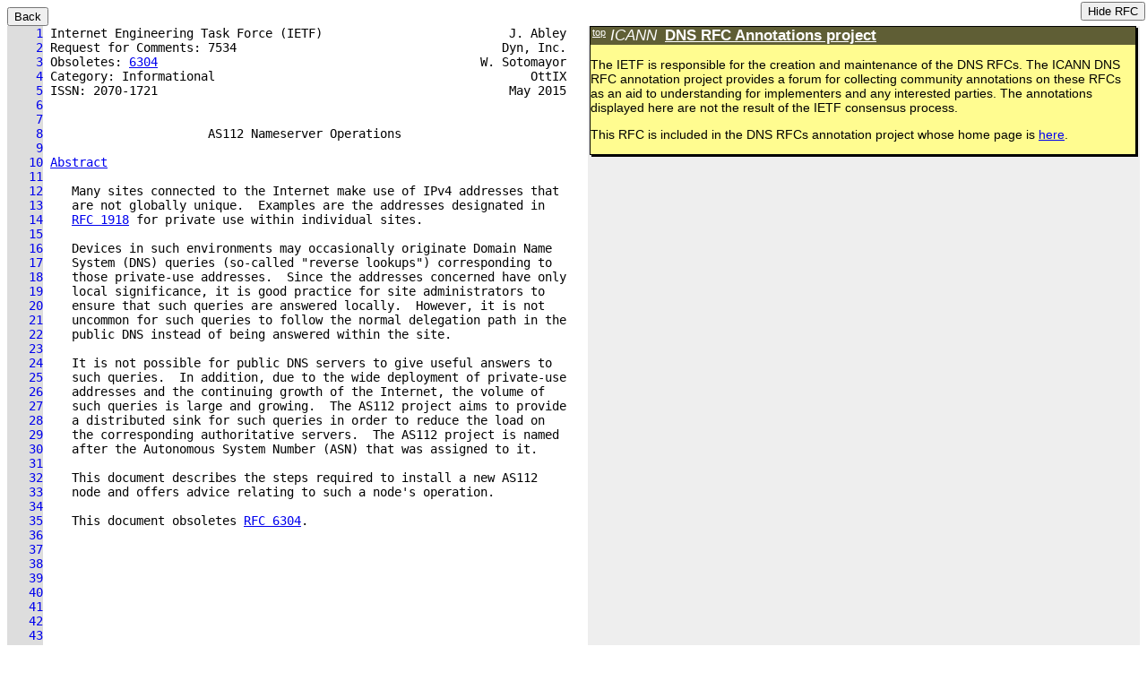

--- FILE ---
content_type: text/html
request_url: https://rfc-annotations.research.icann.org/rfc7534.html
body_size: 32292
content:
<!DOCTYPE html>
<html lang="en" id="html">
<head><meta charset="UTF-8"><title>RFC 7534</title>
<link rel="icon" href="https://rfc-annotations.research.icann.org/favicon.ico" />
<style>
    /* some "global" declarations, please do not modify */
    html {font-size:8px;}
    pre {margin-top:0px; margin-bottom:0px;}
    .area {display:flex; flex-wrap:nowrap; overflow: auto;}
    .area .rfc {overflow:auto; flex-grow:0; flex-shrink:0;}
    .area .rfc .pagebreak {position:absolute; background-color:#eee; width:81ch; border:1px dashed #000; margin-top:0.5rem;}
    .floating {position:fixed; top:2px; right:2px;}

    /* font, color, background and other attributes which may be changed */
    body {font-family:'Arial';}

    /* index page only */
    .index .header {background-color:#222; color:#fff; font-weight:bold;}
    .index .odd {background-color:#e0e0e0;}
    .index .even {background-color:#e8e8e8;}
    .index tr.entry {font-family:'Arial Narrow';}
    .index tr.entry .rfc {font-family:'Courier New'; font-weight:bold;}
    .index tr.entry .timestamp {text-align:center}
    .index tr .asc::after {content:" ↑"; font-weight:bold; color:#D0FFD0;}
    .index tr .desc::after {content:" ↓"; font-weight:bold; color:#FFD0D0;}

    /* RFC pages */
    .line {background-color:#ddd; text-decoration:none; user-select:none;}

    pre.rfc.obsoleted {background-color:#FFD0D0;}
    pre.rfc.updated {background-color:#FFFFF0;}

    .area .annotation {background-color:#eee; width:1vw; flex-wrap:nowrap; flex-grow:1; flex-shrink:1; padding-left:2px; padding-right:4px; font-size:1rem; overflow:auto;}
    .area .annotation .entry {background-color:#FFFC90; margin-bottom:4px; border-style:solid; border-width:1px; box-shadow:2px 2px;}
    .area .annotation .err {background-color:#dddddd; margin-bottom:4px; border-style:solid; border-width:1px; box-shadow:2px 2px; overflow:auto;}
    .area .annotation .outdated {background-color:#ff8888; margin-bottom:4px; border-style:solid; border-width: 1px; box-shadow:2px 2px; overflow:auto;}
    .area .annotation .outdated .info {font-size:1.2rem; font-weight:bold; float:right;}
    .area .annotation .status {background-color:#eeeeee; margin-bottom:4px; border-style:solid; border-width:1px; box-shadow:2px 2px; overflow:auto;}
    .area .annotation .title {font-size:1.2rem; background-color:#000000a0; color:white; padding-left:2px; padding-right:2px; font-style:italic;}
    .area .annotation .title a {color:white;}
    .area .annotation .title .reference a {font-size:0.8rem; font-style:normal; vertical-align:top;}
    .area .annotation .title .caption {padding-left:1ch; font-style:normal; font-weight:bold;}
    .area .annotation .title .timestamp {font-size:0.8rem; float:right; font-style:normal;}
    .area .annotation .correct {margin-top:1rem; font-weight:bold;}
    .area .annotation .note {font-style:italic;}
    .area .annotation .reported {background-color:#FFF8D0; color:#A00;}
    .area .annotation .rejected {display:none;}
    .area .annotation .eclipsed {display:none;}
    .area .annotation .updated {background-color:#0E0;}
    .area .annotation .potentiallyupdated {background-color:#AEA;}
    .area .annotation .obsoleted {background-color:#E00;}
    .area .annotation .potentiallyobsoleted {background-color:#EAA;}

    del {color: red; user-select: none;}
    ins {color: green;}
    .correct em {color: green;}
</style>
<script>
    window.addEventListener('hashchange', showRFC);

    function clicked(element) {
        // attempt to select text?
        var selObj = window.getSelection();
        var selText = selObj == null ? "" : selObj.toString();
        if (selText != "") return;

        var source = event.target || event.srcElement;
        if (source.tagName == "A") {
            showRFC();
            return;
        }

        element = element.getElementsByClassName("notes")[0];
        if (!element) return;
        if (element.hasAttribute("hidden"))
            element.removeAttribute("hidden");
        else
            element.setAttribute("hidden", "hidden");
    }

    function hideRFC() {
        const tags = document.querySelectorAll("pre .rfc");
        Array.from(tags).forEach(tag => {tag.style.display = "none";});
        document.getElementById("hideBtn").setAttribute("hidden", "hidden");
        document.getElementById("showBtn").removeAttribute("hidden");
        window.location.hash = "";
    }

    function showRFC() {
        const tags = document.querySelectorAll("pre .rfc");
        Array.from(tags).forEach(tag => {tag.style.display = "block";});
        document.getElementById("showBtn").setAttribute("hidden", "hidden");
        document.getElementById("hideBtn").removeAttribute("hidden");
        window.location.hash = window.location.hash;
    }

    function adjustFontSize() {
        fontHeight = Math.min(14, Math.max(6, screen.width / 50))
        document.getElementById("html").style.fontSize = fontHeight + "px";
    }
</script>

</head>
<body onload="adjustFontSize()">
<noscript>For full functionality of this page please enable JavaScript</noscript>
<button class="floating-left" onclick="window.location.href='dns-index.html'">Back</button>
<button class="floating" onclick="hideRFC()" id="hideBtn">Hide RFC</button>
<button class="floating" onclick="showRFC()" id="showBtn" hidden="hidden">Show RFC</button>
<div class="area">
<pre class="rfc"><span class="rfc"></span></pre>
<div class="annotation"></div></div>

<div class="area">
<pre class="rfc"><span class="rfc"><a class="line" id="line-1" href="#line-1">    1</a> Internet Engineering Task Force (IETF)                          J. Abley   
<a class="line" id="line-2" href="#line-2">    2</a> Request for Comments: 7534                                     Dyn, Inc.   
<a class="line" id="line-3" href="#line-3">    3</a> Obsoletes: <a href="https://datatracker.ietf.org/doc/rfc6304/">6304</a>                                             W. Sotomayor   
<a class="line" id="line-4" href="#line-4">    4</a> Category: Informational                                            OttIX   
<a class="line" id="line-5" href="#line-5">    5</a> ISSN: 2070-1721                                                 May 2015   
<a class="line" id="line-6" href="#line-6">    6</a>                                                                            
<a class="line" id="line-7" href="#line-7">    7</a>                                                                            
<a class="line" id="line-8" href="#line-8">    8</a>                       <span class="h1">AS112 Nameserver Operations</span>                          
<a class="line" id="line-9" href="#line-9">    9</a>                                                                            
<a class="line" id="line-10" href="#line-10">   10</a> <a id="abstract" href="#abstract" class="selflink">Abstract</a>                                                                   
<a class="line" id="line-11" href="#line-11">   11</a>                                                                            
<a class="line" id="line-12" href="#line-12">   12</a>    Many sites connected to the Internet make use of IPv4 addresses that    
<a class="line" id="line-13" href="#line-13">   13</a>    are not globally unique.  Examples are the addresses designated in      
<a class="line" id="line-14" href="#line-14">   14</a>    <a href="https://datatracker.ietf.org/doc/rfc1918/">RFC 1918</a> for private use within individual sites.                       
<a class="line" id="line-15" href="#line-15">   15</a>                                                                            
<a class="line" id="line-16" href="#line-16">   16</a>    Devices in such environments may occasionally originate Domain Name     
<a class="line" id="line-17" href="#line-17">   17</a>    System (DNS) queries (so-called &quot;reverse lookups&quot;) corresponding to     
<a class="line" id="line-18" href="#line-18">   18</a>    those private-use addresses.  Since the addresses concerned have only   
<a class="line" id="line-19" href="#line-19">   19</a>    local significance, it is good practice for site administrators to      
<a class="line" id="line-20" href="#line-20">   20</a>    ensure that such queries are answered locally.  However, it is not      
<a class="line" id="line-21" href="#line-21">   21</a>    uncommon for such queries to follow the normal delegation path in the   
<a class="line" id="line-22" href="#line-22">   22</a>    public DNS instead of being answered within the site.                   
<a class="line" id="line-23" href="#line-23">   23</a>                                                                            
<a class="line" id="line-24" href="#line-24">   24</a>    It is not possible for public DNS servers to give useful answers to     
<a class="line" id="line-25" href="#line-25">   25</a>    such queries.  In addition, due to the wide deployment of private-use   
<a class="line" id="line-26" href="#line-26">   26</a>    addresses and the continuing growth of the Internet, the volume of      
<a class="line" id="line-27" href="#line-27">   27</a>    such queries is large and growing.  The AS112 project aims to provide   
<a class="line" id="line-28" href="#line-28">   28</a>    a distributed sink for such queries in order to reduce the load on      
<a class="line" id="line-29" href="#line-29">   29</a>    the corresponding authoritative servers.  The AS112 project is named    
<a class="line" id="line-30" href="#line-30">   30</a>    after the Autonomous System Number (ASN) that was assigned to it.       
<a class="line" id="line-31" href="#line-31">   31</a>                                                                            
<a class="line" id="line-32" href="#line-32">   32</a>    This document describes the steps required to install a new AS112       
<a class="line" id="line-33" href="#line-33">   33</a>    node and offers advice relating to such a node&#x27;s operation.             
<a class="line" id="line-34" href="#line-34">   34</a>                                                                            
<a class="line" id="line-35" href="#line-35">   35</a>    This document obsoletes <a href="https://datatracker.ietf.org/doc/rfc6304/">RFC 6304</a>.                                       
<a class="line" id="line-36" href="#line-36">   36</a>                                                                            
<a class="line" id="line-37" href="#line-37">   37</a>                                                                            
<a class="line" id="line-38" href="#line-38">   38</a>                                                                            
<a class="line" id="line-39" href="#line-39">   39</a>                                                                            
<a class="line" id="line-40" href="#line-40">   40</a>                                                                            
<a class="line" id="line-41" href="#line-41">   41</a>                                                                            
<a class="line" id="line-42" href="#line-42">   42</a>                                                                            
<a class="line" id="line-43" href="#line-43">   43</a>                                                                            
<a class="line" id="line-44" href="#line-44">   44</a>                                                                            
<a class="line" id="line-45" href="#line-45">   45</a>                                                                            
<a class="line" id="line-46" href="#line-46">   46</a>                                                                            
<a class="line" id="line-47" href="#line-47">   47</a>                                                                            
<a class="line" id="line-48" href="#line-48">   48</a>                                                                            
<a class="line" id="line-49" href="#line-49">   49</a>                                                                            
<a class="line" id="line-50" href="#line-50">   50</a>                                                                            
<a class="line" id="line-51" href="#line-51">   51</a>                                                                            
<a class="line" id="line-52" href="#line-52">   52</a> <span class="grey">Abley &amp; Sotomayor             Informational                     [Page 1]</span>   
<span class='pagebreak'></span>
<!--NewPage--><span id="page-2" ></span><a class="line" id="line-53" href="#line-53">   53</a> <span class="grey"><a href="./rfc7534.html">RFC 7534</a>               AS112 Nameserver Operations              May 2015</span>   
<a class="line" id="line-54" href="#line-54">   54</a>                                                                            
<a class="line" id="line-55" href="#line-55">   55</a>                                                                            
<a class="line" id="line-56" href="#line-56">   56</a> Status of This Memo                                                        
<a class="line" id="line-57" href="#line-57">   57</a>                                                                            
<a class="line" id="line-58" href="#line-58">   58</a>    This document is not an Internet Standards Track specification; it is   
<a class="line" id="line-59" href="#line-59">   59</a>    published for informational purposes.                                   
<a class="line" id="line-60" href="#line-60">   60</a>                                                                            
<a class="line" id="line-61" href="#line-61">   61</a>    This document is a product of the Internet Engineering Task Force       
<a class="line" id="line-62" href="#line-62">   62</a>    (IETF).  It represents the consensus of the IETF community.  It has     
<a class="line" id="line-63" href="#line-63">   63</a>    received public review and has been approved for publication by the     
<a class="line" id="line-64" href="#line-64">   64</a>    Internet Engineering Steering Group (IESG).  Not all documents          
<a class="line" id="line-65" href="#line-65">   65</a>    approved by the IESG are a candidate for any level of Internet          
<a class="line" id="line-66" href="#line-66">   66</a>    Standard; see <a href="https://datatracker.ietf.org/doc/rfc5741/#section-2">Section&nbsp;2 of RFC 5741</a>.                                    
<a class="line" id="line-67" href="#line-67">   67</a>                                                                            
<a class="line" id="line-68" href="#line-68">   68</a>    Information about the current status of this document, any errata,      
<a class="line" id="line-69" href="#line-69">   69</a>    and how to provide feedback on it may be obtained at                    
<a class="line" id="line-70" href="#line-70">   70</a>    <a href="http://www.rfc-editor.org/info/rfc7534">http://www.rfc-editor.org/info/rfc7534</a>.                                 
<a class="line" id="line-71" href="#line-71">   71</a>                                                                            
<a class="line" id="line-72" href="#line-72">   72</a> Copyright Notice                                                           
<a class="line" id="line-73" href="#line-73">   73</a>                                                                            
<a class="line" id="line-74" href="#line-74">   74</a>    Copyright (c) 2015 IETF Trust and the persons identified as the         
<a class="line" id="line-75" href="#line-75">   75</a>    document authors.  All rights reserved.                                 
<a class="line" id="line-76" href="#line-76">   76</a>                                                                            
<a class="line" id="line-77" href="#line-77">   77</a>    This document is subject to <a href="./bcp78">BCP 78</a> and the IETF Trust&#x27;s Legal           
<a class="line" id="line-78" href="#line-78">   78</a>    Provisions Relating to IETF Documents                                   
<a class="line" id="line-79" href="#line-79">   79</a>    (<a href="http://trustee.ietf.org/license-info">http://trustee.ietf.org/license-info</a>) in effect on the date of         
<a class="line" id="line-80" href="#line-80">   80</a>    publication of this document.  Please review these documents            
<a class="line" id="line-81" href="#line-81">   81</a>    carefully, as they describe your rights and restrictions with respect   
<a class="line" id="line-82" href="#line-82">   82</a>    to this document.  Code Components extracted from this document must    
<a class="line" id="line-83" href="#line-83">   83</a>    include Simplified BSD License text as described in Section 4.e of      
<a class="line" id="line-84" href="#line-84">   84</a>    the Trust Legal Provisions and are provided without warranty as         
<a class="line" id="line-85" href="#line-85">   85</a>    described in the Simplified BSD License.                                
<a class="line" id="line-86" href="#line-86">   86</a>                                                                            
<a class="line" id="line-87" href="#line-87">   87</a>                                                                            
<a class="line" id="line-88" href="#line-88">   88</a>                                                                            
<a class="line" id="line-89" href="#line-89">   89</a>                                                                            
<a class="line" id="line-90" href="#line-90">   90</a>                                                                            
<a class="line" id="line-91" href="#line-91">   91</a>                                                                            
<a class="line" id="line-92" href="#line-92">   92</a>                                                                            
<a class="line" id="line-93" href="#line-93">   93</a>                                                                            
<a class="line" id="line-94" href="#line-94">   94</a>                                                                            
<a class="line" id="line-95" href="#line-95">   95</a>                                                                            
<a class="line" id="line-96" href="#line-96">   96</a>                                                                            
<a class="line" id="line-97" href="#line-97">   97</a>                                                                            
<a class="line" id="line-98" href="#line-98">   98</a>                                                                            
<a class="line" id="line-99" href="#line-99">   99</a>                                                                            
<a class="line" id="line-100" href="#line-100">  100</a>                                                                            
<a class="line" id="line-101" href="#line-101">  101</a>                                                                            
<a class="line" id="line-102" href="#line-102">  102</a>                                                                            
<a class="line" id="line-103" href="#line-103">  103</a>                                                                            
<a class="line" id="line-104" href="#line-104">  104</a>                                                                            
<a class="line" id="line-105" href="#line-105">  105</a>                                                                            
<a class="line" id="line-106" href="#line-106">  106</a>                                                                            
<a class="line" id="line-107" href="#line-107">  107</a> <span class="grey">Abley &amp; Sotomayor             Informational                     [Page 2]</span>   
<span class='pagebreak'></span>
<!--NewPage--><span id="page-3" ></span><a class="line" id="line-108" href="#line-108">  108</a> <span class="grey"><a href="./rfc7534.html">RFC 7534</a>               AS112 Nameserver Operations              May 2015</span>   
<a class="line" id="line-109" href="#line-109">  109</a>                                                                            
<a class="line" id="line-110" href="#line-110">  110</a>                                                                            
<a class="line" id="line-111" href="#line-111">  111</a> <a id="table-of-contents" href="#table-of-contents" class="selflink">Table of Contents</a>                                                          
<a class="line" id="line-112" href="#line-112">  112</a>                                                                            
<a class="line" id="line-113" href="#line-113">  113</a>    <a href="#section-1">1</a>. Introduction ....................................................<a href="#page-4">4</a>   
<a class="line" id="line-114" href="#line-114">  114</a>    <a href="#section-2">2</a>. AS112 DNS Service ...............................................<a href="#page-4">4</a>   
<a class="line" id="line-115" href="#line-115">  115</a>       <a href="#section-2.1">2.1</a>. Approach ...................................................<a href="#page-4">4</a>   
<a class="line" id="line-116" href="#line-116">  116</a>            <a href="#section-2.1.1">2.1.1</a>. Direct Delegation ...................................<a href="#page-4">4</a>   
<a class="line" id="line-117" href="#line-117">  117</a>            <a href="#section-2.1.2">2.1.2</a>. DNAME Redirection ...................................<a href="#page-5">5</a>   
<a class="line" id="line-118" href="#line-118">  118</a>       <a href="#section-2.2">2.2</a>. Zones ......................................................<a href="#page-5">5</a>   
<a class="line" id="line-119" href="#line-119">  119</a>       <a href="#section-2.3">2.3</a>. Nameservers ................................................<a href="#page-6">6</a>   
<a class="line" id="line-120" href="#line-120">  120</a>    <a href="#section-3">3</a>. Installation of a New Node ......................................<a href="#page-6">6</a>   
<a class="line" id="line-121" href="#line-121">  121</a>       <a href="#section-3.1">3.1</a>. Useful Background Knowledge ................................<a href="#page-6">6</a>   
<a class="line" id="line-122" href="#line-122">  122</a>       <a href="#section-3.2">3.2</a>. Topological Location .......................................<a href="#page-6">6</a>   
<a class="line" id="line-123" href="#line-123">  123</a>       <a href="#section-3.3">3.3</a>. Operating System and Host Considerations ...................<a href="#page-7">7</a>   
<a class="line" id="line-124" href="#line-124">  124</a>       <a href="#section-3.4">3.4</a>. Routing Software ...........................................<a href="#page-7">7</a>   
<a class="line" id="line-125" href="#line-125">  125</a>       <a href="#section-3.5">3.5</a>. DNS Software ..............................................<a href="#page-10">10</a>   
<a class="line" id="line-126" href="#line-126">  126</a>       <a href="#section-3.6">3.6</a>. Testing a Newly Installed Node ............................<a href="#page-15">15</a>   
<a class="line" id="line-127" href="#line-127">  127</a>    <a href="#section-4">4</a>. Operations .....................................................<a href="#page-16">16</a>   
<a class="line" id="line-128" href="#line-128">  128</a>       <a href="#section-4.1">4.1</a>. Monitoring ................................................<a href="#page-16">16</a>   
<a class="line" id="line-129" href="#line-129">  129</a>       <a href="#section-4.2">4.2</a>. Downtime ..................................................<a href="#page-16">16</a>   
<a class="line" id="line-130" href="#line-130">  130</a>       <a href="#section-4.3">4.3</a>. Statistics and Measurement ................................<a href="#page-16">16</a>   
<a class="line" id="line-131" href="#line-131">  131</a>    <a href="#section-5">5</a>. Communications .................................................<a href="#page-17">17</a>   
<a class="line" id="line-132" href="#line-132">  132</a>    <a href="#section-6">6</a>. On the Future of AS112 Nodes ...................................<a href="#page-17">17</a>   
<a class="line" id="line-133" href="#line-133">  133</a>    <a href="#section-7">7</a>. IANA Considerations ............................................<a href="#page-18">18</a>   
<a class="line" id="line-134" href="#line-134">  134</a>       <a href="#section-7.1">7.1</a>. General ...................................................<a href="#page-18">18</a>   
<a class="line" id="line-135" href="#line-135">  135</a>       <a href="#section-7.2">7.2</a>. IANA Actions ..............................................<a href="#page-18">18</a>   
<a class="line" id="line-136" href="#line-136">  136</a>            7.2.1. IPv6 Transport for Direct Delegation AS112               
<a class="line" id="line-137" href="#line-137">  137</a>                   Servers ............................................<a href="#page-18">18</a>   
<a class="line" id="line-138" href="#line-138">  138</a>            7.2.2. Registration in the Special-Purpose AS                   
<a class="line" id="line-139" href="#line-139">  139</a>                   Numbers Registry ...................................<a href="#page-19">19</a>   
<a class="line" id="line-140" href="#line-140">  140</a>            7.2.3. Registration in the IANA IPv4                            
<a class="line" id="line-141" href="#line-141">  141</a>                   Special-Purpose Address Registry ...................<a href="#page-19">19</a>   
<a class="line" id="line-142" href="#line-142">  142</a>            7.2.4. Registration in the IANA IPv6                            
<a class="line" id="line-143" href="#line-143">  143</a>                   Special-Purpose Address Registry ...................<a href="#page-19">19</a>   
<a class="line" id="line-144" href="#line-144">  144</a>    <a href="#section-8">8</a>. Security Considerations ........................................<a href="#page-20">20</a>   
<a class="line" id="line-145" href="#line-145">  145</a>    <a href="#section-9">9</a>. References .....................................................<a href="#page-21">21</a>   
<a class="line" id="line-146" href="#line-146">  146</a>       <a href="#section-9.1">9.1</a>. Normative References ......................................<a href="#page-21">21</a>   
<a class="line" id="line-147" href="#line-147">  147</a>       <a href="#section-9.2">9.2</a>. Informative References ....................................<a href="#page-22">22</a>   
<a class="line" id="line-148" href="#line-148">  148</a>    <a href="#appendix-A">Appendix A</a>. A Brief History of AS112 ..............................<a href="#page-23">23</a>   
<a class="line" id="line-149" href="#line-149">  149</a>    <a href="#appendix-B">Appendix B</a>. Changes since <a href="https://datatracker.ietf.org/doc/rfc6304/">RFC 6304</a> ................................<a href="#page-23">23</a>   
<a class="line" id="line-150" href="#line-150">  150</a>    Acknowledgements ..................................................<a href="#page-24">24</a>   
<a class="line" id="line-151" href="#line-151">  151</a>    Authors&#x27; Addresses ................................................<a href="#page-24">24</a>   
<a class="line" id="line-152" href="#line-152">  152</a>                                                                            
<a class="line" id="line-153" href="#line-153">  153</a>                                                                            
<a class="line" id="line-154" href="#line-154">  154</a>                                                                            
<a class="line" id="line-155" href="#line-155">  155</a>                                                                            
<a class="line" id="line-156" href="#line-156">  156</a>                                                                            
<a class="line" id="line-157" href="#line-157">  157</a>                                                                            
<a class="line" id="line-158" href="#line-158">  158</a>                                                                            
<a class="line" id="line-159" href="#line-159">  159</a>                                                                            
<a class="line" id="line-160" href="#line-160">  160</a>                                                                            
<a class="line" id="line-161" href="#line-161">  161</a>                                                                            
<a class="line" id="line-162" href="#line-162">  162</a> <span class="grey">Abley &amp; Sotomayor             Informational                     [Page 3]</span>   
<span class='pagebreak'></span>
<!--NewPage--><span id="page-4" ></span><a class="line" id="line-163" href="#line-163">  163</a> <span class="grey"><a href="./rfc7534.html">RFC 7534</a>               AS112 Nameserver Operations              May 2015</span>   
<a class="line" id="line-164" href="#line-164">  164</a>                                                                            
<a class="line" id="line-165" href="#line-165">  165</a>                                                                            
<a class="line" id="line-166" href="#line-166">  166</a> <span class="h2"><a class="selflink" id="section-1" href="#section-1">1</a>.  Introduction</span>                                                           
<a class="line" id="line-167" href="#line-167">  167</a>                                                                            
<a class="line" id="line-168" href="#line-168">  168</a>    Many sites connected to the Internet make use of IPv4 addresses that    
<a class="line" id="line-169" href="#line-169">  169</a>    are not globally unique.  Examples are the addresses designated in      
<a class="line" id="line-170" href="#line-170">  170</a>    [<a href="https://datatracker.ietf.org/doc/rfc1918/" title="&quot;Address Allocation for Private Internets&quot;">RFC1918</a>] for private use within individual sites.                      
<a class="line" id="line-171" href="#line-171">  171</a>                                                                            
<a class="line" id="line-172" href="#line-172">  172</a>    Devices in such environments may occasionally originate Domain Name     
<a class="line" id="line-173" href="#line-173">  173</a>    System (DNS) [<a href="./rfc1034.html" title="&quot;Domain names - concepts and facilities&quot;">RFC1034</a>] queries (so-called &quot;reverse lookups&quot;)            
<a class="line" id="line-174" href="#line-174">  174</a>    corresponding to those private-use addresses.  Since the addresses      
<a class="line" id="line-175" href="#line-175">  175</a>    concerned have only local significance, it is good practice for site    
<a class="line" id="line-176" href="#line-176">  176</a>    administrators to ensure that such queries are answered locally         
<a class="line" id="line-177" href="#line-177">  177</a>    [<a href="./rfc6303.html" title="&quot;Locally Served DNS Zones&quot;">RFC6303</a>].  However, it is not uncommon for such queries to follow      
<a class="line" id="line-178" href="#line-178">  178</a>    the normal delegation path in the public DNS instead of being           
<a class="line" id="line-179" href="#line-179">  179</a>    answered within the site.                                               
<a class="line" id="line-180" href="#line-180">  180</a>                                                                            
<a class="line" id="line-181" href="#line-181">  181</a>    It is not possible for public DNS servers to give useful answers to     
<a class="line" id="line-182" href="#line-182">  182</a>    such queries.  In addition, due to the wide deployment of private-use   
<a class="line" id="line-183" href="#line-183">  183</a>    addresses and the continuing growth of the Internet, the volume of      
<a class="line" id="line-184" href="#line-184">  184</a>    such queries is large and growing.  The AS112 project aims to provide   
<a class="line" id="line-185" href="#line-185">  185</a>    a distributed sink for such queries in order to reduce the load on      
<a class="line" id="line-186" href="#line-186">  186</a>    the IN-ADDR.ARPA authoritative servers [<a href="https://datatracker.ietf.org/doc/rfc5855/" title="&quot;Nameservers for IPv4 and IPv6 Reverse Zones&quot;">RFC5855</a>].                       
<a class="line" id="line-187" href="#line-187">  187</a>                                                                            
<a class="line" id="line-188" href="#line-188">  188</a>    The AS112 project encompasses a loosely coordinated collection of       
<a class="line" id="line-189" href="#line-189">  189</a>    independently operated nameservers.  Each nameserver functions as a     
<a class="line" id="line-190" href="#line-190">  190</a>    single node in an AS112 anycast cloud [<a href="https://datatracker.ietf.org/doc/rfc4786/" title="&quot;Operation of Anycast Services&quot;">RFC4786</a>] and is configured to    
<a class="line" id="line-191" href="#line-191">  191</a>    answer authoritatively for a particular set of nominated zones.         
<a class="line" id="line-192" href="#line-192">  192</a>                                                                            
<a class="line" id="line-193" href="#line-193">  193</a>    The AS112 project is named after the Autonomous System Number (ASN)     
<a class="line" id="line-194" href="#line-194">  194</a>    that was assigned to it (see <a href="#appendix-A">Appendix A</a>).                               
<a class="line" id="line-195" href="#line-195">  195</a>                                                                            
<a class="line" id="line-196" href="#line-196">  196</a> <span class="h2"><a class="selflink" id="section-2" href="#section-2">2</a>.  AS112 DNS Service</span>                                                      
<a class="line" id="line-197" href="#line-197">  197</a>                                                                            
<a class="line" id="line-198" href="#line-198">  198</a> <span class="h3"><a class="selflink" id="section-2.1" href="#section-2.1">2.1</a>.  Approach</span>                                                             
<a class="line" id="line-199" href="#line-199">  199</a>                                                                            
<a class="line" id="line-200" href="#line-200">  200</a> <span class="h4"><a class="selflink" id="section-2.1.1" href="#section-2.1.1">2.1.1</a>.  Direct Delegation</span>                                                  
<a class="line" id="line-201" href="#line-201">  201</a>                                                                            
<a class="line" id="line-202" href="#line-202">  202</a>    The AS112 project currently uses an approach whereby zones whose        
<a class="line" id="line-203" href="#line-203">  203</a>    traffic should be directed towards an AS112 sink should be directly     
<a class="line" id="line-204" href="#line-204">  204</a>    delegated to AS112 nameservers.  Correspondingly, each AS112 node is    
<a class="line" id="line-205" href="#line-205">  205</a>    manually configured to answer appropriately for those zones.            
<a class="line" id="line-206" href="#line-206">  206</a>                                                                            
<a class="line" id="line-207" href="#line-207">  207</a>    The guidance in this document describes this capability for the zones   
<a class="line" id="line-208" href="#line-208">  208</a>    that were originally delegated in this fashion.  AS112 nodes that       
<a class="line" id="line-209" href="#line-209">  209</a>    were implemented in accordance with the guidance found here will        
<a class="line" id="line-210" href="#line-210">  210</a>    continue to provide service for those zones.                            
<a class="line" id="line-211" href="#line-211">  211</a>                                                                            
<a class="line" id="line-212" href="#line-212">  212</a>                                                                            
<a class="line" id="line-213" href="#line-213">  213</a>                                                                            
<a class="line" id="line-214" href="#line-214">  214</a>                                                                            
<a class="line" id="line-215" href="#line-215">  215</a>                                                                            
<a class="line" id="line-216" href="#line-216">  216</a>                                                                            
<a class="line" id="line-217" href="#line-217">  217</a> <span class="grey">Abley &amp; Sotomayor             Informational                     [Page 4]</span>   
<span class='pagebreak'></span>
<!--NewPage--><span id="page-5" ></span><a class="line" id="line-218" href="#line-218">  218</a> <span class="grey"><a href="./rfc7534.html">RFC 7534</a>               AS112 Nameserver Operations              May 2015</span>   
<a class="line" id="line-219" href="#line-219">  219</a>                                                                            
<a class="line" id="line-220" href="#line-220">  220</a>                                                                            
<a class="line" id="line-221" href="#line-221">  221</a> <span class="h4"><a class="selflink" id="section-2.1.2" href="#section-2.1.2">2.1.2</a>.  DNAME Redirection</span>                                                  
<a class="line" id="line-222" href="#line-222">  222</a>                                                                            
<a class="line" id="line-223" href="#line-223">  223</a>    [<a id="ref-RFC7535">RFC7535</a>] describes a different approach whereby queries towards        
<a class="line" id="line-224" href="#line-224">  224</a>    specific zones are redirected to an empty zone also hosted on AS112     
<a class="line" id="line-225" href="#line-225">  225</a>    servers, using DNAME [<a href="./rfc6672.html" title="&quot;DNAME Redirection in the DNS&quot;">RFC6672</a>].                                         
<a class="line" id="line-226" href="#line-226">  226</a>                                                                            
<a class="line" id="line-227" href="#line-227">  227</a>    The guidance in this document introduces this capability, allowing      
<a class="line" id="line-228" href="#line-228">  228</a>    any zone administrator to sink query traffic in AS112 infrastructure    
<a class="line" id="line-229" href="#line-229">  229</a>    without requiring changes to any AS112 node.                            
<a class="line" id="line-230" href="#line-230">  230</a>                                                                            
<a class="line" id="line-231" href="#line-231">  231</a> <span class="h3"><a class="selflink" id="section-2.2" href="#section-2.2">2.2</a>.  Zones</span>                                                                
<a class="line" id="line-232" href="#line-232">  232</a>                                                                            
<a class="line" id="line-233" href="#line-233">  233</a>    To support Direct Delegation AS112 service, AS112 nameservers answer    
<a class="line" id="line-234" href="#line-234">  234</a>    authoritatively for the following zones, corresponding to [<a href="https://datatracker.ietf.org/doc/rfc1918/" title="&quot;Address Allocation for Private Internets&quot;">RFC1918</a>]     
<a class="line" id="line-235" href="#line-235">  235</a>    private-use netblocks:                                                  
<a class="line" id="line-236" href="#line-236">  236</a>                                                                            
<a class="line" id="line-237" href="#line-237">  237</a>    o  10.IN-ADDR.ARPA                                                      
<a class="line" id="line-238" href="#line-238">  238</a>                                                                            
<a class="line" id="line-239" href="#line-239">  239</a>    o  16.172.IN-ADDR.ARPA, 17.172.IN-ADDR.ARPA, ..., 31.172.IN-ADDR.ARPA   
<a class="line" id="line-240" href="#line-240">  240</a>                                                                            
<a class="line" id="line-241" href="#line-241">  241</a>    o  168.192.IN-ADDR.ARPA                                                 
<a class="line" id="line-242" href="#line-242">  242</a>                                                                            
<a class="line" id="line-243" href="#line-243">  243</a>    and the following zone, corresponding to the &quot;link local&quot; netblock      
<a class="line" id="line-244" href="#line-244">  244</a>    169.254.0.0/16 listed in [<a href="https://datatracker.ietf.org/doc/rfc6890/" title="&quot;Special-Purpose IP Address Registries&quot;">RFC6890</a>]:                                     
<a class="line" id="line-245" href="#line-245">  245</a>                                                                            
<a class="line" id="line-246" href="#line-246">  246</a>    o  254.169.IN-ADDR.ARPA                                                 
<a class="line" id="line-247" href="#line-247">  247</a>                                                                            
<a class="line" id="line-248" href="#line-248">  248</a>    To support DNAME redirection AS112 service, AS112 nameservers answer    
<a class="line" id="line-249" href="#line-249">  249</a>    authoritatively for the following zone, as specified in [<a href="https://datatracker.ietf.org/doc/rfc7535/" title="&quot;AS112 Redirection Using DNAME&quot;">RFC7535</a>]:      
<a class="line" id="line-250" href="#line-250">  250</a>                                                                            
<a class="line" id="line-251" href="#line-251">  251</a>    o  EMPTY.AS112.ARPA                                                     
<a class="line" id="line-252" href="#line-252">  252</a>                                                                            
<a class="line" id="line-253" href="#line-253">  253</a>    To aid identification of AS112 anycast nodes, each node also answers    
<a class="line" id="line-254" href="#line-254">  254</a>    authoritatively for the following zones:                                
<a class="line" id="line-255" href="#line-255">  255</a>                                                                            
<a class="line" id="line-256" href="#line-256">  256</a>    o  HOSTNAME.AS112.NET                                                   
<a class="line" id="line-257" href="#line-257">  257</a>                                                                            
<a class="line" id="line-258" href="#line-258">  258</a>    o  HOSTNAME.AS112.ARPA                                                  
<a class="line" id="line-259" href="#line-259">  259</a>                                                                            
<a class="line" id="line-260" href="#line-260">  260</a>    See <a href="#section-3.5">Section 3.5</a> for the recommended contents of all these zones.        
<a class="line" id="line-261" href="#line-261">  261</a>                                                                            
<a class="line" id="line-262" href="#line-262">  262</a>                                                                            
<a class="line" id="line-263" href="#line-263">  263</a>                                                                            
<a class="line" id="line-264" href="#line-264">  264</a>                                                                            
<a class="line" id="line-265" href="#line-265">  265</a>                                                                            
<a class="line" id="line-266" href="#line-266">  266</a>                                                                            
<a class="line" id="line-267" href="#line-267">  267</a>                                                                            
<a class="line" id="line-268" href="#line-268">  268</a>                                                                            
<a class="line" id="line-269" href="#line-269">  269</a>                                                                            
<a class="line" id="line-270" href="#line-270">  270</a>                                                                            
<a class="line" id="line-271" href="#line-271">  271</a>                                                                            
<a class="line" id="line-272" href="#line-272">  272</a> <span class="grey">Abley &amp; Sotomayor             Informational                     [Page 5]</span>   
<span class='pagebreak'></span>
<!--NewPage--><span id="page-6" ></span><a class="line" id="line-273" href="#line-273">  273</a> <span class="grey"><a href="./rfc7534.html">RFC 7534</a>               AS112 Nameserver Operations              May 2015</span>   
<a class="line" id="line-274" href="#line-274">  274</a>                                                                            
<a class="line" id="line-275" href="#line-275">  275</a>                                                                            
<a class="line" id="line-276" href="#line-276">  276</a> <span class="h3"><a class="selflink" id="section-2.3" href="#section-2.3">2.3</a>.  Nameservers</span>                                                          
<a class="line" id="line-277" href="#line-277">  277</a>                                                                            
<a class="line" id="line-278" href="#line-278">  278</a>    To support Direct Delegation AS112 service, the relevant zones listed   
<a class="line" id="line-279" href="#line-279">  279</a>    in <a href="#section-2.2">Section 2.2</a> are delegated to the two nameservers                     
<a class="line" id="line-280" href="#line-280">  280</a>    BLACKHOLE-1.IANA.ORG (192.175.48.6, 2620:4f:8000::6) and                
<a class="line" id="line-281" href="#line-281">  281</a>    BLACKHOLE-2.IANA.ORG (192.175.48.42, 2620:4f:8000::42).                 
<a class="line" id="line-282" href="#line-282">  282</a>                                                                            
<a class="line" id="line-283" href="#line-283">  283</a>    Additionally, the server PRISONER.IANA.ORG (192.175.48.1,               
<a class="line" id="line-284" href="#line-284">  284</a>    2620:4f:8000::1) is listed in the MNAME field of the SOA records of     
<a class="line" id="line-285" href="#line-285">  285</a>    the IN-ADDR.ARPA zones served by AS112 nameservers.                     
<a class="line" id="line-286" href="#line-286">  286</a>    PRISONER.IANA.ORG receives mainly dynamic update queries.               
<a class="line" id="line-287" href="#line-287">  287</a>                                                                            
<a class="line" id="line-288" href="#line-288">  288</a>    The addresses of all these nameservers are covered by the single IPv4   
<a class="line" id="line-289" href="#line-289">  289</a>    prefix 192.175.48.0/24 and the IPv6 prefix 2620:4f:8000::/48.  To       
<a class="line" id="line-290" href="#line-290">  290</a>    date, IPv6 transport for these nameservers has only been available      
<a class="line" id="line-291" href="#line-291">  291</a>    for pre-production testing.  IANA has added AAAA RRSets for the owner   
<a class="line" id="line-292" href="#line-292">  292</a>    names of these nameservers; see <a href="#section-7">Section 7</a>.                              
<a class="line" id="line-293" href="#line-293">  293</a>                                                                            
<a class="line" id="line-294" href="#line-294">  294</a>    To support DNAME redirection AS112 service, the single zone             
<a class="line" id="line-295" href="#line-295">  295</a>    EMPTY.AS112.ARPA is delegated to the single nameserver                  
<a class="line" id="line-296" href="#line-296">  296</a>    BLACKHOLE.AS112.ARPA (192.31.196.1, 2001:4:112::1).  The addresses of   
<a class="line" id="line-297" href="#line-297">  297</a>    that nameserver are covered by the single IPv4 prefix 192.31.196.0/24   
<a class="line" id="line-298" href="#line-298">  298</a>    and the single IPv6 prefix 2001:4:112::/48.                             
<a class="line" id="line-299" href="#line-299">  299</a>                                                                            
<a class="line" id="line-300" href="#line-300">  300</a> <span class="h2"><a class="selflink" id="section-3" href="#section-3">3</a>.  Installation of a New Node</span>                                             
<a class="line" id="line-301" href="#line-301">  301</a>                                                                            
<a class="line" id="line-302" href="#line-302">  302</a> <span class="h3"><a class="selflink" id="section-3.1" href="#section-3.1">3.1</a>.  Useful Background Knowledge</span>                                          
<a class="line" id="line-303" href="#line-303">  303</a>                                                                            
<a class="line" id="line-304" href="#line-304">  304</a>    Installation of an AS112 node is relatively straightforward.            
<a class="line" id="line-305" href="#line-305">  305</a>    However, experience in the following general areas may prove useful:    
<a class="line" id="line-306" href="#line-306">  306</a>                                                                            
<a class="line" id="line-307" href="#line-307">  307</a>    o  inter-domain routing with BGP [<a href="https://datatracker.ietf.org/doc/rfc4271/" title="&quot;A Border Gateway Protocol 4 (BGP-4)&quot;">RFC4271</a>];                             
<a class="line" id="line-308" href="#line-308">  308</a>                                                                            
<a class="line" id="line-309" href="#line-309">  309</a>    o  DNS authoritative server operations; and                             
<a class="line" id="line-310" href="#line-310">  310</a>                                                                            
<a class="line" id="line-311" href="#line-311">  311</a>    o  anycast [<a href="https://datatracker.ietf.org/doc/rfc4786/" title="&quot;Operation of Anycast Services&quot;">RFC4786</a>] distribution of DNS services.                      
<a class="line" id="line-312" href="#line-312">  312</a>                                                                            
<a class="line" id="line-313" href="#line-313">  313</a> <span class="h3"><a class="selflink" id="section-3.2" href="#section-3.2">3.2</a>.  Topological Location</span>                                                 
<a class="line" id="line-314" href="#line-314">  314</a>                                                                            
<a class="line" id="line-315" href="#line-315">  315</a>    AS112 nodes may be located anywhere on the Internet.  For nodes that    
<a class="line" id="line-316" href="#line-316">  316</a>    are intended to provide a public service to the Internet community      
<a class="line" id="line-317" href="#line-317">  317</a>    (as opposed to private use), it may well be advantageous to choose a    
<a class="line" id="line-318" href="#line-318">  318</a>    location that is easily (and cheaply) reachable by multiple             
<a class="line" id="line-319" href="#line-319">  319</a>    providers, such as an Internet Exchange Point.                          
<a class="line" id="line-320" href="#line-320">  320</a>                                                                            
<a class="line" id="line-321" href="#line-321">  321</a>                                                                            
<a class="line" id="line-322" href="#line-322">  322</a>                                                                            
<a class="line" id="line-323" href="#line-323">  323</a>                                                                            
<a class="line" id="line-324" href="#line-324">  324</a>                                                                            
<a class="line" id="line-325" href="#line-325">  325</a>                                                                            
<a class="line" id="line-326" href="#line-326">  326</a>                                                                            
<a class="line" id="line-327" href="#line-327">  327</a> <span class="grey">Abley &amp; Sotomayor             Informational                     [Page 6]</span>   
<span class='pagebreak'></span>
<!--NewPage--><span id="page-7" ></span><a class="line" id="line-328" href="#line-328">  328</a> <span class="grey"><a href="./rfc7534.html">RFC 7534</a>               AS112 Nameserver Operations              May 2015</span>   
<a class="line" id="line-329" href="#line-329">  329</a>                                                                            
<a class="line" id="line-330" href="#line-330">  330</a>                                                                            
<a class="line" id="line-331" href="#line-331">  331</a>    AS112 nodes may advertise their service prefix to BGP peers for local   
<a class="line" id="line-332" href="#line-332">  332</a>    use (analogous to a conventional peering relationship between two       
<a class="line" id="line-333" href="#line-333">  333</a>    providers) or for global use (analogous to a customer relationship      
<a class="line" id="line-334" href="#line-334">  334</a>    with one or more providers).                                            
<a class="line" id="line-335" href="#line-335">  335</a>                                                                            
<a class="line" id="line-336" href="#line-336">  336</a>    It is good operational practice to notify the community of users that   
<a class="line" id="line-337" href="#line-337">  337</a>    may fall within the reach of a new AS112 node before it is installed.   
<a class="line" id="line-338" href="#line-338">  338</a>    At an Internet Exchange, local mailing lists usually exist to           
<a class="line" id="line-339" href="#line-339">  339</a>    facilitate such announcements.  For nodes that are intended to be       
<a class="line" id="line-340" href="#line-340">  340</a>    globally reachable, coordination with other AS112 operators is highly   
<a class="line" id="line-341" href="#line-341">  341</a>    recommended.  See also <a href="#section-5">Section 5</a>.                                       
<a class="line" id="line-342" href="#line-342">  342</a>                                                                            
<a class="line" id="line-343" href="#line-343">  343</a> <span class="h3"><a class="selflink" id="section-3.3" href="#section-3.3">3.3</a>.  Operating System and Host Considerations</span>                             
<a class="line" id="line-344" href="#line-344">  344</a>                                                                            
<a class="line" id="line-345" href="#line-345">  345</a>    Examples in this document are based on UNIX and UNIX-like operating     
<a class="line" id="line-346" href="#line-346">  346</a>    systems, but other operating systems exist that are suitable for use    
<a class="line" id="line-347" href="#line-347">  347</a>    in construction of an AS112 node.                                       
<a class="line" id="line-348" href="#line-348">  348</a>                                                                            
<a class="line" id="line-349" href="#line-349">  349</a>    The chosen platform should include either support for cloned loopback   
<a class="line" id="line-350" href="#line-350">  350</a>    interfaces or the capability to bind multiple addresses to a single     
<a class="line" id="line-351" href="#line-351">  351</a>    loopback interface.  The addresses of the nameservers listed in         
<a class="line" id="line-352" href="#line-352">  352</a>    <a href="#section-2.3">Section 2.3</a> will be configured on these interfaces in order that the    
<a class="line" id="line-353" href="#line-353">  353</a>    DNS software can respond to queries properly.                           
<a class="line" id="line-354" href="#line-354">  354</a>                                                                            
<a class="line" id="line-355" href="#line-355">  355</a>    A host that is configured to act as an AS112 anycast node should be     
<a class="line" id="line-356" href="#line-356">  356</a>    dedicated to that purpose and should not be used to simultaneously      
<a class="line" id="line-357" href="#line-357">  357</a>    provide other services.  This guidance is provided due to the           
<a class="line" id="line-358" href="#line-358">  358</a>    unpredictable (and occasionally high) traffic levels that AS112 nodes   
<a class="line" id="line-359" href="#line-359">  359</a>    have been seen to attract.                                              
<a class="line" id="line-360" href="#line-360">  360</a>                                                                            
<a class="line" id="line-361" href="#line-361">  361</a>    System startup scripts should be arranged such that the various         
<a class="line" id="line-362" href="#line-362">  362</a>    AS112-related components start automatically following a system         
<a class="line" id="line-363" href="#line-363">  363</a>    reboot.  The order in which interfaces are configured and software      
<a class="line" id="line-364" href="#line-364">  364</a>    components started should be arranged such that routing software        
<a class="line" id="line-365" href="#line-365">  365</a>    startup follows DNS software startup, and DNS software startup          
<a class="line" id="line-366" href="#line-366">  366</a>    follows loopback interface configuration.                               
<a class="line" id="line-367" href="#line-367">  367</a>                                                                            
<a class="line" id="line-368" href="#line-368">  368</a>    Wrapper scripts or other arrangements should be employed to ensure      
<a class="line" id="line-369" href="#line-369">  369</a>    that the anycast service prefix for AS112 is not advertised while       
<a class="line" id="line-370" href="#line-370">  370</a>    either the anycast addresses are not configured or the DNS software     
<a class="line" id="line-371" href="#line-371">  371</a>    is not running.                                                         
<a class="line" id="line-372" href="#line-372">  372</a>                                                                            
<a class="line" id="line-373" href="#line-373">  373</a> <span class="h3"><a class="selflink" id="section-3.4" href="#section-3.4">3.4</a>.  Routing Software</span>                                                     
<a class="line" id="line-374" href="#line-374">  374</a>                                                                            
<a class="line" id="line-375" href="#line-375">  375</a>    AS112 nodes signal the availability of AS112 nameservers to the         
<a class="line" id="line-376" href="#line-376">  376</a>    Internet using BGP [<a href="https://datatracker.ietf.org/doc/rfc4271/" title="&quot;A Border Gateway Protocol 4 (BGP-4)&quot;">RFC4271</a>]: each AS112 node is a BGP speaker and      
<a class="line" id="line-377" href="#line-377">  377</a>    announces the prefixes 192.175.48.0/24 and 2620:4f:8000::/48 to the     
<a class="line" id="line-378" href="#line-378">  378</a>    Internet with origin AS 112 (see also <a href="#section-2.3">Section 2.3</a>).                     
<a class="line" id="line-379" href="#line-379">  379</a>                                                                            
<a class="line" id="line-380" href="#line-380">  380</a>                                                                            
<a class="line" id="line-381" href="#line-381">  381</a>                                                                            
<a class="line" id="line-382" href="#line-382">  382</a> <span class="grey">Abley &amp; Sotomayor             Informational                     [Page 7]</span>   
<span class='pagebreak'></span>
<!--NewPage--><span id="page-8" ></span><a class="line" id="line-383" href="#line-383">  383</a> <span class="grey"><a href="./rfc7534.html">RFC 7534</a>               AS112 Nameserver Operations              May 2015</span>   
<a class="line" id="line-384" href="#line-384">  384</a>                                                                            
<a class="line" id="line-385" href="#line-385">  385</a>                                                                            
<a class="line" id="line-386" href="#line-386">  386</a>    The examples in this document are based on the Quagga Routing Suite     
<a class="line" id="line-387" href="#line-387">  387</a>    &lt;<a href="http://www.quagga.net">http://www.quagga.net</a>&gt; running on Linux, but other software packages   
<a class="line" id="line-388" href="#line-388">  388</a>    exist that also provide suitable BGP support for AS112 nodes.           
<a class="line" id="line-389" href="#line-389">  389</a>                                                                            
<a class="line" id="line-390" href="#line-390">  390</a>    The &quot;bgpd.conf&quot; file is used by Quagga&#x27;s bgpd daemon, which provides    
<a class="line" id="line-391" href="#line-391">  391</a>    BGP support.  The router ID in this example is 203.0.113.1; the AS112   
<a class="line" id="line-392" href="#line-392">  392</a>    node peers with external peers 192.0.2.1, 192.0.2.2, 2001:db8::1, and   
<a class="line" id="line-393" href="#line-393">  393</a>    2001:db8::2.  Note that the local AS number is 112, and the service     
<a class="line" id="line-394" href="#line-394">  394</a>    prefixes originated from the AS112 node to support Direct Delegation    
<a class="line" id="line-395" href="#line-395">  395</a>    service are 192.175.48.0/24 and 2620:4f:8000::/48; the IPv4 prefix      
<a class="line" id="line-396" href="#line-396">  396</a>    192.31.196.0/24 and the IPv6 prefix 2001:4:112::/48 support DNAME       
<a class="line" id="line-397" href="#line-397">  397</a>    redirection.                                                            
<a class="line" id="line-398" href="#line-398">  398</a>                                                                            
<a class="line" id="line-399" href="#line-399">  399</a>    For clarity, an IPv4-only AS112 node need not configure any of the      
<a class="line" id="line-400" href="#line-400">  400</a>    IPv6 elements that follow; similarly, an IPv6-only AS112 node need      
<a class="line" id="line-401" href="#line-401">  401</a>    not configure any of the IPv4 elements.  Such single-stack hosts can    
<a class="line" id="line-402" href="#line-402">  402</a>    still contribute usefully to IPv4 and IPv6 AS112 services, however,     
<a class="line" id="line-403" href="#line-403">  403</a>    and single-stack operation is not discouraged.                          
<a class="line" id="line-404" href="#line-404">  404</a>                                                                            
<a class="line" id="line-405" href="#line-405">  405</a>    ! bgpd.conf                                                             
<a class="line" id="line-406" href="#line-406">  406</a>    !                                                                       
<a class="line" id="line-407" href="#line-407">  407</a>    hostname as112-bgpd                                                     
<a class="line" id="line-408" href="#line-408">  408</a>    password &lt;something&gt;                                                    
<a class="line" id="line-409" href="#line-409">  409</a>    enable password &lt;supersomething&gt;                                        
<a class="line" id="line-410" href="#line-410">  410</a>    !                                                                       
<a class="line" id="line-411" href="#line-411">  411</a>    ! Note that all AS112 nodes use the local Autonomous System Number      
<a class="line" id="line-412" href="#line-412">  412</a>    ! 112, and originate the IPv4 prefixes 192.175.48.0/24 and              
<a class="line" id="line-413" href="#line-413">  413</a>    ! 192.31.196.0/24 and the IPv6 prefixes 2620:4f:8000::/48 and           
<a class="line" id="line-414" href="#line-414">  414</a>    ! 2001:4:112::/48.                                                      
<a class="line" id="line-415" href="#line-415">  415</a>    !                                                                       
<a class="line" id="line-416" href="#line-416">  416</a>    ! All other addresses shown below are illustrative, and                 
<a class="line" id="line-417" href="#line-417">  417</a>    ! actual numbers will depend on local circumstances.                    
<a class="line" id="line-418" href="#line-418">  418</a>    !                                                                       
<a class="line" id="line-419" href="#line-419">  419</a>    ! IPv4-only or IPv6-only AS112 nodes should omit advertisements         
<a class="line" id="line-420" href="#line-420">  420</a>    ! for address families they do not support.                             
<a class="line" id="line-421" href="#line-421">  421</a>    !                                                                       
<a class="line" id="line-422" href="#line-422">  422</a>    router bgp 112                                                          
<a class="line" id="line-423" href="#line-423">  423</a>     bgp router-id 203.0.113.1                                              
<a class="line" id="line-424" href="#line-424">  424</a>     neighbor 192.0.2.1 remote-as 64496                                     
<a class="line" id="line-425" href="#line-425">  425</a>     neighbor 192.0.2.1 next-hop-self                                       
<a class="line" id="line-426" href="#line-426">  426</a>     neighbor 192.0.2.1 prefix-list AS112-v4 out                            
<a class="line" id="line-427" href="#line-427">  427</a>     neighbor 192.0.2.1 filter-list 1 out                                   
<a class="line" id="line-428" href="#line-428">  428</a>    !                                                                       
<a class="line" id="line-429" href="#line-429">  429</a>     neighbor 192.0.2.2 remote-as 64497                                     
<a class="line" id="line-430" href="#line-430">  430</a>     neighbor 192.0.2.2 next-hop-self                                       
<a class="line" id="line-431" href="#line-431">  431</a>     neighbor 192.0.2.2 prefix-list AS112-v4 out                            
<a class="line" id="line-432" href="#line-432">  432</a>     neighbor 192.0.2.2 filter-list 1 out                                   
<a class="line" id="line-433" href="#line-433">  433</a>    !                                                                       
<a class="line" id="line-434" href="#line-434">  434</a>                                                                            
<a class="line" id="line-435" href="#line-435">  435</a>                                                                            
<a class="line" id="line-436" href="#line-436">  436</a>                                                                            
<a class="line" id="line-437" href="#line-437">  437</a> <span class="grey">Abley &amp; Sotomayor             Informational                     [Page 8]</span>   
<span class='pagebreak'></span>
<!--NewPage--><span id="page-9" ></span><a class="line" id="line-438" href="#line-438">  438</a> <span class="grey"><a href="./rfc7534.html">RFC 7534</a>               AS112 Nameserver Operations              May 2015</span>   
<a class="line" id="line-439" href="#line-439">  439</a>                                                                            
<a class="line" id="line-440" href="#line-440">  440</a>                                                                            
<a class="line" id="line-441" href="#line-441">  441</a>     neighbor 2001:db8::1 remote-as 64498                                   
<a class="line" id="line-442" href="#line-442">  442</a>     neighbor 2001:db8::1 next-hop-self                                     
<a class="line" id="line-443" href="#line-443">  443</a>     neighbor 2001:db8::1 prefix-list AS112-v6 out                          
<a class="line" id="line-444" href="#line-444">  444</a>     neighbor 2001:db8::1 filter-list 1 out                                 
<a class="line" id="line-445" href="#line-445">  445</a>    !                                                                       
<a class="line" id="line-446" href="#line-446">  446</a>     neighbor 2001:db8::2 remote-as 64499                                   
<a class="line" id="line-447" href="#line-447">  447</a>     neighbor 2001:db8::2 next-hop-self                                     
<a class="line" id="line-448" href="#line-448">  448</a>     neighbor 2001:db8::2 prefix-list AS112-v6 out                          
<a class="line" id="line-449" href="#line-449">  449</a>     neighbor 2001:db8::2 filter-list 1 out                                 
<a class="line" id="line-450" href="#line-450">  450</a>    !                                                                       
<a class="line" id="line-451" href="#line-451">  451</a>     network 192.175.48.0/24                                                
<a class="line" id="line-452" href="#line-452">  452</a>     network 192.31.196.0/24                                                
<a class="line" id="line-453" href="#line-453">  453</a>    !                                                                       
<a class="line" id="line-454" href="#line-454">  454</a>     address-family ipv6 unicast                                            
<a class="line" id="line-455" href="#line-455">  455</a>      network 2620:4f:8000::/48                                             
<a class="line" id="line-456" href="#line-456">  456</a>      network 2001:4:112::/48                                               
<a class="line" id="line-457" href="#line-457">  457</a>     exit-address-family                                                    
<a class="line" id="line-458" href="#line-458">  458</a>    !                                                                       
<a class="line" id="line-459" href="#line-459">  459</a>    ip prefix-list AS112-v4 permit 192.175.48.0/24                          
<a class="line" id="line-460" href="#line-460">  460</a>    ip prefix-list AS112-v4 permit 192.31.196.0/24                          
<a class="line" id="line-461" href="#line-461">  461</a>    !                                                                       
<a class="line" id="line-462" href="#line-462">  462</a>    ipv6 prefix-list AS112-v6 permit 2620:4f:8000::/48                      
<a class="line" id="line-463" href="#line-463">  463</a>    ipv6 prefix-list AS112-v6 permit 2001:4:112::/48                        
<a class="line" id="line-464" href="#line-464">  464</a>    !                                                                       
<a class="line" id="line-465" href="#line-465">  465</a>    ip as-path access-list 1 permit ^$                                      
<a class="line" id="line-466" href="#line-466">  466</a>                                                                            
<a class="line" id="line-467" href="#line-467">  467</a>    The configuration above includes two restrictions on what the AS112     
<a class="line" id="line-468" href="#line-468">  468</a>    should advertise to its BGP neighbours: a prefix filter that permits    
<a class="line" id="line-469" href="#line-469">  469</a>    only the service prefixes, and an AS_PATH filter that matches only      
<a class="line" id="line-470" href="#line-470">  470</a>    locally originated routes.  Together, these measures prevent the node   
<a class="line" id="line-471" href="#line-471">  471</a>    from becoming a transit point for its adjacent ASes.                    
<a class="line" id="line-472" href="#line-472">  472</a>                                                                            
<a class="line" id="line-473" href="#line-473">  473</a>    The &quot;zebra.conf&quot; file is required to provide integration between        
<a class="line" id="line-474" href="#line-474">  474</a>    protocol daemons (bgpd, in this case) and the kernel.                   
<a class="line" id="line-475" href="#line-475">  475</a>                                                                            
<a class="line" id="line-476" href="#line-476">  476</a>    ! zebra.conf                                                            
<a class="line" id="line-477" href="#line-477">  477</a>    !                                                                       
<a class="line" id="line-478" href="#line-478">  478</a>    hostname as112                                                          
<a class="line" id="line-479" href="#line-479">  479</a>    password &lt;something&gt;                                                    
<a class="line" id="line-480" href="#line-480">  480</a>    enable password &lt;supersomething&gt;                                        
<a class="line" id="line-481" href="#line-481">  481</a>    !                                                                       
<a class="line" id="line-482" href="#line-482">  482</a>    interface lo                                                            
<a class="line" id="line-483" href="#line-483">  483</a>    !                                                                       
<a class="line" id="line-484" href="#line-484">  484</a>    interface eth0                                                          
<a class="line" id="line-485" href="#line-485">  485</a>    !                                                                       
<a class="line" id="line-486" href="#line-486">  486</a>                                                                            
<a class="line" id="line-487" href="#line-487">  487</a>                                                                            
<a class="line" id="line-488" href="#line-488">  488</a>                                                                            
<a class="line" id="line-489" href="#line-489">  489</a>                                                                            
<a class="line" id="line-490" href="#line-490">  490</a>                                                                            
<a class="line" id="line-491" href="#line-491">  491</a>                                                                            
<a class="line" id="line-492" href="#line-492">  492</a> <span class="grey">Abley &amp; Sotomayor             Informational                     [Page 9]</span>   
<span class='pagebreak'></span>
<!--NewPage--><span id="page-10" ></span><a class="line" id="line-493" href="#line-493">  493</a> <span class="grey"><a href="./rfc7534.html">RFC 7534</a>               AS112 Nameserver Operations              May 2015</span>   
<a class="line" id="line-494" href="#line-494">  494</a>                                                                            
<a class="line" id="line-495" href="#line-495">  495</a>                                                                            
<a class="line" id="line-496" href="#line-496">  496</a> <span class="h3"><a class="selflink" id="section-3.5" href="#section-3.5">3.5</a>.  DNS Software</span>                                                         
<a class="line" id="line-497" href="#line-497">  497</a>                                                                            
<a class="line" id="line-498" href="#line-498">  498</a>    Although the queries received by AS112 nodes are definitively           
<a class="line" id="line-499" href="#line-499">  499</a>    misdirected, it is important that they be answered in a manner that     
<a class="line" id="line-500" href="#line-500">  500</a>    is accurate and consistent.  For this reason, AS112 nodes operate as    
<a class="line" id="line-501" href="#line-501">  501</a>    fully functional and standards-compliant DNS authoritative servers      
<a class="line" id="line-502" href="#line-502">  502</a>    [<a href="./rfc1034.html" title="&quot;Domain names - concepts and facilities&quot;">RFC1034</a>], and hence require appropriate DNS software.                  
<a class="line" id="line-503" href="#line-503">  503</a>                                                                            
<a class="line" id="line-504" href="#line-504">  504</a>    Examples in this document are based on ISC BIND9                        
<a class="line" id="line-505" href="#line-505">  505</a>    &lt;<a href="http://www.isc.org/software/BIND/">http://www.isc.org/software/BIND/</a>&gt;, but other DNS software exists      
<a class="line" id="line-506" href="#line-506">  506</a>    that is suitable for use in construction of an AS112 node.              
<a class="line" id="line-507" href="#line-507">  507</a>                                                                            
<a class="line" id="line-508" href="#line-508">  508</a>    The following is a sample BIND9 &quot;named.conf&quot; file for a dedicated       
<a class="line" id="line-509" href="#line-509">  509</a>    AS112 server.  Note that the nameserver is configured to act as an      
<a class="line" id="line-510" href="#line-510">  510</a>    authoritative-only server (i.e., recursion is disabled).  The           
<a class="line" id="line-511" href="#line-511">  511</a>    nameserver is also configured to listen on the various AS112 anycast    
<a class="line" id="line-512" href="#line-512">  512</a>    nameserver addresses, as well as its local addresses.                   
<a class="line" id="line-513" href="#line-513">  513</a>                                                                            
<a class="line" id="line-514" href="#line-514">  514</a>    A basic logging example is included in the sample as well.  AS112       
<a class="line" id="line-515" href="#line-515">  515</a>    operators may exercise discretion at the amount of logging detail       
<a class="line" id="line-516" href="#line-516">  516</a>    they desire or the type of logging they may use in the maintenance of   
<a class="line" id="line-517" href="#line-517">  517</a>    their node.  The detail of information can then be used to single out   
<a class="line" id="line-518" href="#line-518">  518</a>    bad implementors or badly managed nameservers, or it can be used for    
<a class="line" id="line-519" href="#line-519">  519</a>    simple measurement analysis.                                            
<a class="line" id="line-520" href="#line-520">  520</a>                                                                            
<a class="line" id="line-521" href="#line-521">  521</a>    // named.conf                                                           
<a class="line" id="line-522" href="#line-522">  522</a>                                                                            
<a class="line" id="line-523" href="#line-523">  523</a>    // Global options                                                       
<a class="line" id="line-524" href="#line-524">  524</a>                                                                            
<a class="line" id="line-525" href="#line-525">  525</a>    options {                                                               
<a class="line" id="line-526" href="#line-526">  526</a>      listen-on {                                                           
<a class="line" id="line-527" href="#line-527">  527</a>        127.0.0.1;         // localhost                                     
<a class="line" id="line-528" href="#line-528">  528</a>                                                                            
<a class="line" id="line-529" href="#line-529">  529</a>      // The following address is node-dependent and should be set to       
<a class="line" id="line-530" href="#line-530">  530</a>      // something appropriate for the new AS112 node.                      
<a class="line" id="line-531" href="#line-531">  531</a>                                                                            
<a class="line" id="line-532" href="#line-532">  532</a>        203.0.113.1;       // local address (globally unique, unicast)      
<a class="line" id="line-533" href="#line-533">  533</a>                                                                            
<a class="line" id="line-534" href="#line-534">  534</a>      // The following addresses are used to support Direct Delegation      
<a class="line" id="line-535" href="#line-535">  535</a>      // AS112 service and are the same for all AS112 nodes.                
<a class="line" id="line-536" href="#line-536">  536</a>                                                                            
<a class="line" id="line-537" href="#line-537">  537</a>        192.175.48.1;      // prisoner.iana.org (anycast)                   
<a class="line" id="line-538" href="#line-538">  538</a>        192.175.48.6;      // blackhole-1.iana.org (anycast)                
<a class="line" id="line-539" href="#line-539">  539</a>        192.175.48.42;     // blackhole-2.iana.org (anycast)                
<a class="line" id="line-540" href="#line-540">  540</a>                                                                            
<a class="line" id="line-541" href="#line-541">  541</a>                                                                            
<a class="line" id="line-542" href="#line-542">  542</a>                                                                            
<a class="line" id="line-543" href="#line-543">  543</a>                                                                            
<a class="line" id="line-544" href="#line-544">  544</a>                                                                            
<a class="line" id="line-545" href="#line-545">  545</a>                                                                            
<a class="line" id="line-546" href="#line-546">  546</a>                                                                            
<a class="line" id="line-547" href="#line-547">  547</a> <span class="grey">Abley &amp; Sotomayor             Informational                    [Page 10]</span>   
<span class='pagebreak'></span>
<!--NewPage--><span id="page-11" ></span><a class="line" id="line-548" href="#line-548">  548</a> <span class="grey"><a href="./rfc7534.html">RFC 7534</a>               AS112 Nameserver Operations              May 2015</span>   
<a class="line" id="line-549" href="#line-549">  549</a>                                                                            
<a class="line" id="line-550" href="#line-550">  550</a>                                                                            
<a class="line" id="line-551" href="#line-551">  551</a>      // The following address is used to support DNAME redirection         
<a class="line" id="line-552" href="#line-552">  552</a>      // AS112 service and is the same for all AS112 nodes.                 
<a class="line" id="line-553" href="#line-553">  553</a>                                                                            
<a class="line" id="line-554" href="#line-554">  554</a>        192.31.196.1;      // blackhole.as112.arpa (anycast)                
<a class="line" id="line-555" href="#line-555">  555</a>      };                                                                    
<a class="line" id="line-556" href="#line-556">  556</a>                                                                            
<a class="line" id="line-557" href="#line-557">  557</a>      listen-on-v6 {                                                        
<a class="line" id="line-558" href="#line-558">  558</a>        ::1;               // localhost                                     
<a class="line" id="line-559" href="#line-559">  559</a>                                                                            
<a class="line" id="line-560" href="#line-560">  560</a>      // The following addresses are used to support Direct Delegation      
<a class="line" id="line-561" href="#line-561">  561</a>      // AS112 service and are the same for all AS112 nodes.                
<a class="line" id="line-562" href="#line-562">  562</a>                                                                            
<a class="line" id="line-563" href="#line-563">  563</a>        2620:4f:8000::1;   // prisoner.iana.org (anycast)                   
<a class="line" id="line-564" href="#line-564">  564</a>        2620:4f:8000::6;   // blackhole-1.iana.org (anycast)                
<a class="line" id="line-565" href="#line-565">  565</a>        2620:4f:8000::42;  // blackhole-2.iana.org (anycast)                
<a class="line" id="line-566" href="#line-566">  566</a>                                                                            
<a class="line" id="line-567" href="#line-567">  567</a>      // The following address is used to support DNAME redirection         
<a class="line" id="line-568" href="#line-568">  568</a>      // AS112 service and is the same for all AS112 nodes.                 
<a class="line" id="line-569" href="#line-569">  569</a>                                                                            
<a class="line" id="line-570" href="#line-570">  570</a>        2001:4:112::1;    // blackhole.as112.arpa (anycast)                 
<a class="line" id="line-571" href="#line-571">  571</a>      };                                                                    
<a class="line" id="line-572" href="#line-572">  572</a>                                                                            
<a class="line" id="line-573" href="#line-573">  573</a>      directory &quot;/var/named&quot;;                                               
<a class="line" id="line-574" href="#line-574">  574</a>      recursion no;        // authoritative-only server                     
<a class="line" id="line-575" href="#line-575">  575</a>    };                                                                      
<a class="line" id="line-576" href="#line-576">  576</a>                                                                            
<a class="line" id="line-577" href="#line-577">  577</a>    // Log queries, so that when people call us about unexpected            
<a class="line" id="line-578" href="#line-578">  578</a>    // answers to queries they didn&#x27;t realise they had sent, we             
<a class="line" id="line-579" href="#line-579">  579</a>    // have something to talk about.  Note that activating this             
<a class="line" id="line-580" href="#line-580">  580</a>    // naively has the potential to create high CPU load and consume        
<a class="line" id="line-581" href="#line-581">  581</a>    // enormous amounts of disk space.  This example retains 2 old          
<a class="line" id="line-582" href="#line-582">  582</a>    // versions at a maximum of 500 MB each before rotating out the         
<a class="line" id="line-583" href="#line-583">  583</a>    // oldest one.                                                          
<a class="line" id="line-584" href="#line-584">  584</a>                                                                            
<a class="line" id="line-585" href="#line-585">  585</a>    logging {                                                               
<a class="line" id="line-586" href="#line-586">  586</a>      channel &quot;querylog&quot; {                                                  
<a class="line" id="line-587" href="#line-587">  587</a>        file &quot;/var/log/query.log&quot; versions 2 size 500m;                     
<a class="line" id="line-588" href="#line-588">  588</a>        print-time yes;                                                     
<a class="line" id="line-589" href="#line-589">  589</a>      };                                                                    
<a class="line" id="line-590" href="#line-590">  590</a>      category queries { querylog; };                                       
<a class="line" id="line-591" href="#line-591">  591</a>    };                                                                      
<a class="line" id="line-592" href="#line-592">  592</a>                                                                            
<a class="line" id="line-593" href="#line-593">  593</a>                                                                            
<a class="line" id="line-594" href="#line-594">  594</a>                                                                            
<a class="line" id="line-595" href="#line-595">  595</a>                                                                            
<a class="line" id="line-596" href="#line-596">  596</a>                                                                            
<a class="line" id="line-597" href="#line-597">  597</a>                                                                            
<a class="line" id="line-598" href="#line-598">  598</a>                                                                            
<a class="line" id="line-599" href="#line-599">  599</a>                                                                            
<a class="line" id="line-600" href="#line-600">  600</a>                                                                            
<a class="line" id="line-601" href="#line-601">  601</a>                                                                            
<a class="line" id="line-602" href="#line-602">  602</a> <span class="grey">Abley &amp; Sotomayor             Informational                    [Page 11]</span>   
<span class='pagebreak'></span>
<!--NewPage--><span id="page-12" ></span><a class="line" id="line-603" href="#line-603">  603</a> <span class="grey"><a href="./rfc7534.html">RFC 7534</a>               AS112 Nameserver Operations              May 2015</span>   
<a class="line" id="line-604" href="#line-604">  604</a>                                                                            
<a class="line" id="line-605" href="#line-605">  605</a>                                                                            
<a class="line" id="line-606" href="#line-606">  606</a>    // Direct Delegation AS112 Service                                      
<a class="line" id="line-607" href="#line-607">  607</a>                                                                            
<a class="line" id="line-608" href="#line-608">  608</a>    // <a href="https://datatracker.ietf.org/doc/rfc1918/">RFC 1918</a>                                                             
<a class="line" id="line-609" href="#line-609">  609</a>                                                                            
<a class="line" id="line-610" href="#line-610">  610</a>    zone &quot;10.in-addr.arpa&quot; { type master; file &quot;db.dd-empty&quot;; };            
<a class="line" id="line-611" href="#line-611">  611</a>    zone &quot;16.172.in-addr.arpa&quot; { type master; file &quot;db.dd-empty&quot;; };        
<a class="line" id="line-612" href="#line-612">  612</a>    zone &quot;17.172.in-addr.arpa&quot; { type master; file &quot;db.dd-empty&quot;; };        
<a class="line" id="line-613" href="#line-613">  613</a>    zone &quot;18.172.in-addr.arpa&quot; { type master; file &quot;db.dd-empty&quot;; };        
<a class="line" id="line-614" href="#line-614">  614</a>    zone &quot;19.172.in-addr.arpa&quot; { type master; file &quot;db.dd-empty&quot;; };        
<a class="line" id="line-615" href="#line-615">  615</a>    zone &quot;20.172.in-addr.arpa&quot; { type master; file &quot;db.dd-empty&quot;; };        
<a class="line" id="line-616" href="#line-616">  616</a>    zone &quot;21.172.in-addr.arpa&quot; { type master; file &quot;db.dd-empty&quot;; };        
<a class="line" id="line-617" href="#line-617">  617</a>    zone &quot;22.172.in-addr.arpa&quot; { type master; file &quot;db.dd-empty&quot;; };        
<a class="line" id="line-618" href="#line-618">  618</a>    zone &quot;23.172.in-addr.arpa&quot; { type master; file &quot;db.dd-empty&quot;; };        
<a class="line" id="line-619" href="#line-619">  619</a>    zone &quot;24.172.in-addr.arpa&quot; { type master; file &quot;db.dd-empty&quot;; };        
<a class="line" id="line-620" href="#line-620">  620</a>    zone &quot;25.172.in-addr.arpa&quot; { type master; file &quot;db.dd-empty&quot;; };        
<a class="line" id="line-621" href="#line-621">  621</a>    zone &quot;26.172.in-addr.arpa&quot; { type master; file &quot;db.dd-empty&quot;; };        
<a class="line" id="line-622" href="#line-622">  622</a>    zone &quot;27.172.in-addr.arpa&quot; { type master; file &quot;db.dd-empty&quot;; };        
<a class="line" id="line-623" href="#line-623">  623</a>    zone &quot;28.172.in-addr.arpa&quot; { type master; file &quot;db.dd-empty&quot;; };        
<a class="line" id="line-624" href="#line-624">  624</a>    zone &quot;29.172.in-addr.arpa&quot; { type master; file &quot;db.dd-empty&quot;; };        
<a class="line" id="line-625" href="#line-625">  625</a>    zone &quot;30.172.in-addr.arpa&quot; { type master; file &quot;db.dd-empty&quot;; };        
<a class="line" id="line-626" href="#line-626">  626</a>    zone &quot;31.172.in-addr.arpa&quot; { type master; file &quot;db.dd-empty&quot;; };        
<a class="line" id="line-627" href="#line-627">  627</a>    zone &quot;168.192.in-addr.arpa&quot; { type master; file &quot;db.dd-empty&quot;; };       
<a class="line" id="line-628" href="#line-628">  628</a>                                                                            
<a class="line" id="line-629" href="#line-629">  629</a>    // <a href="https://datatracker.ietf.org/doc/rfc6890/">RFC 6890</a>                                                             
<a class="line" id="line-630" href="#line-630">  630</a>                                                                            
<a class="line" id="line-631" href="#line-631">  631</a>    zone &quot;254.169.in-addr.arpa&quot; { type master; file &quot;db.dd-empty&quot;; };       
<a class="line" id="line-632" href="#line-632">  632</a>                                                                            
<a class="line" id="line-633" href="#line-633">  633</a>    // DNAME redirection AS112 Service                                      
<a class="line" id="line-634" href="#line-634">  634</a>                                                                            
<a class="line" id="line-635" href="#line-635">  635</a>    zone &quot;empty.as112.arpa&quot; { type master; file &quot;db.dr-empty&quot;; };           
<a class="line" id="line-636" href="#line-636">  636</a>                                                                            
<a class="line" id="line-637" href="#line-637">  637</a>    // Also answer authoritatively for the HOSTNAME.AS112.NET and           
<a class="line" id="line-638" href="#line-638">  638</a>    // HOSTNAME.AS112.ARPA zones, which contain data of operational         
<a class="line" id="line-639" href="#line-639">  639</a>    // relevance.                                                           
<a class="line" id="line-640" href="#line-640">  640</a>                                                                            
<a class="line" id="line-641" href="#line-641">  641</a>    zone &quot;hostname.as112.net&quot; {                                             
<a class="line" id="line-642" href="#line-642">  642</a>      type master;                                                          
<a class="line" id="line-643" href="#line-643">  643</a>      file &quot;db.hostname.as112.net&quot;;                                         
<a class="line" id="line-644" href="#line-644">  644</a>    };                                                                      
<a class="line" id="line-645" href="#line-645">  645</a>                                                                            
<a class="line" id="line-646" href="#line-646">  646</a>    zone &quot;hostname.as112.arpa&quot; {                                            
<a class="line" id="line-647" href="#line-647">  647</a>      type master;                                                          
<a class="line" id="line-648" href="#line-648">  648</a>      file &quot;db.hostname.as112.arpa&quot;;                                        
<a class="line" id="line-649" href="#line-649">  649</a>    };                                                                      
<a class="line" id="line-650" href="#line-650">  650</a>                                                                            
<a class="line" id="line-651" href="#line-651">  651</a>                                                                            
<a class="line" id="line-652" href="#line-652">  652</a>                                                                            
<a class="line" id="line-653" href="#line-653">  653</a>                                                                            
<a class="line" id="line-654" href="#line-654">  654</a>                                                                            
<a class="line" id="line-655" href="#line-655">  655</a>                                                                            
<a class="line" id="line-656" href="#line-656">  656</a>                                                                            
<a class="line" id="line-657" href="#line-657">  657</a> <span class="grey">Abley &amp; Sotomayor             Informational                    [Page 12]</span>   
<span class='pagebreak'></span>
<!--NewPage--><span id="page-13" ></span><a class="line" id="line-658" href="#line-658">  658</a> <span class="grey"><a href="./rfc7534.html">RFC 7534</a>               AS112 Nameserver Operations              May 2015</span>   
<a class="line" id="line-659" href="#line-659">  659</a>                                                                            
<a class="line" id="line-660" href="#line-660">  660</a>                                                                            
<a class="line" id="line-661" href="#line-661">  661</a>    The &quot;db.dd-empty&quot; file follows, below.  This is the source data used    
<a class="line" id="line-662" href="#line-662">  662</a>    to populate all the IN-ADDR.ARPA zones listed in <a href="#section-2.2">Section 2.2</a> that       
<a class="line" id="line-663" href="#line-663">  663</a>    support Direct Delegation AS112 service.  Note that the RNAME           
<a class="line" id="line-664" href="#line-664">  664</a>    specified in the SOA record corresponds to                              
<a class="line" id="line-665" href="#line-665">  665</a>    hostmaster@root-servers.org, a suitable email address for receiving     
<a class="line" id="line-666" href="#line-666">  666</a>    technical queries about these zones.                                    
<a class="line" id="line-667" href="#line-667">  667</a>                                                                            
<a class="line" id="line-668" href="#line-668">  668</a>    ; db.dd-empty                                                           
<a class="line" id="line-669" href="#line-669">  669</a>    ;                                                                       
<a class="line" id="line-670" href="#line-670">  670</a>    ; Empty zone for Direct Delegation AS112 service.                       
<a class="line" id="line-671" href="#line-671">  671</a>    ;                                                                       
<a class="line" id="line-672" href="#line-672">  672</a>    $TTL    1W                                                              
<a class="line" id="line-673" href="#line-673">  673</a>    @  IN  SOA  prisoner.iana.org. hostmaster.root-servers.org. (           
<a class="line" id="line-674" href="#line-674">  674</a>                                   1       ; serial number                  
<a class="line" id="line-675" href="#line-675">  675</a>                                   1W      ; refresh                        
<a class="line" id="line-676" href="#line-676">  676</a>                                   1M      ; retry                          
<a class="line" id="line-677" href="#line-677">  677</a>                                   1W      ; expire                         
<a class="line" id="line-678" href="#line-678">  678</a>                                   1W )    ; negative caching TTL           
<a class="line" id="line-679" href="#line-679">  679</a>    ;                                                                       
<a class="line" id="line-680" href="#line-680">  680</a>           NS     blackhole-1.iana.org.                                     
<a class="line" id="line-681" href="#line-681">  681</a>           NS     blackhole-2.iana.org.                                     
<a class="line" id="line-682" href="#line-682">  682</a>    ;                                                                       
<a class="line" id="line-683" href="#line-683">  683</a>    ; There should be no other resource records included in this zone.      
<a class="line" id="line-684" href="#line-684">  684</a>    ;                                                                       
<a class="line" id="line-685" href="#line-685">  685</a>    ; Records that relate to <a href="https://datatracker.ietf.org/doc/rfc1918/">RFC 1918</a>-numbered resources within the         
<a class="line" id="line-686" href="#line-686">  686</a>    ; site hosting this AS112 node should not be hosted on this             
<a class="line" id="line-687" href="#line-687">  687</a>    ; nameserver.                                                           
<a class="line" id="line-688" href="#line-688">  688</a>                                                                            
<a class="line" id="line-689" href="#line-689">  689</a>    The &quot;db.dr-empty&quot; file follows, below.  This is the source data used    
<a class="line" id="line-690" href="#line-690">  690</a>    to populate the EMPTY.AS112.ARPA zone that supports DNAME redirection   
<a class="line" id="line-691" href="#line-691">  691</a>    AS112 service.  Note that the RNAME specified in the SOA record         
<a class="line" id="line-692" href="#line-692">  692</a>    corresponds to noc@dns.icann.org, a suitable email address for          
<a class="line" id="line-693" href="#line-693">  693</a>    technical queries about this zone.                                      
<a class="line" id="line-694" href="#line-694">  694</a>                                                                            
<a class="line" id="line-695" href="#line-695">  695</a>    ; db.dr-empty                                                           
<a class="line" id="line-696" href="#line-696">  696</a>    ;                                                                       
<a class="line" id="line-697" href="#line-697">  697</a>    ; Empty zone for DNAME redirection AS112 service.                       
<a class="line" id="line-698" href="#line-698">  698</a>    ;                                                                       
<a class="line" id="line-699" href="#line-699">  699</a>    $TTL    1W                                                              
<a class="line" id="line-700" href="#line-700">  700</a>    @  IN  SOA  blackhole.as112.arpa. noc.dns.icann.org. (                  
<a class="line" id="line-701" href="#line-701">  701</a>                                   1       ; serial number                  
<a class="line" id="line-702" href="#line-702">  702</a>                                   1W      ; refresh                        
<a class="line" id="line-703" href="#line-703">  703</a>                                   1M      ; retry                          
<a class="line" id="line-704" href="#line-704">  704</a>                                   1W      ; expire                         
<a class="line" id="line-705" href="#line-705">  705</a>                                   1W )    ; negative caching TTL           
<a class="line" id="line-706" href="#line-706">  706</a>    ;                                                                       
<a class="line" id="line-707" href="#line-707">  707</a>           NS     blackhole.as112.arpa.                                     
<a class="line" id="line-708" href="#line-708">  708</a>    ;                                                                       
<a class="line" id="line-709" href="#line-709">  709</a>                                                                            
<a class="line" id="line-710" href="#line-710">  710</a>                                                                            
<a class="line" id="line-711" href="#line-711">  711</a>                                                                            
<a class="line" id="line-712" href="#line-712">  712</a> <span class="grey">Abley &amp; Sotomayor             Informational                    [Page 13]</span>   
<span class='pagebreak'></span>
<!--NewPage--><span id="page-14" ></span><a class="line" id="line-713" href="#line-713">  713</a> <span class="grey"><a href="./rfc7534.html">RFC 7534</a>               AS112 Nameserver Operations              May 2015</span>   
<a class="line" id="line-714" href="#line-714">  714</a>                                                                            
<a class="line" id="line-715" href="#line-715">  715</a>                                                                            
<a class="line" id="line-716" href="#line-716">  716</a>    ; There should be no other resource records included in this zone.      
<a class="line" id="line-717" href="#line-717">  717</a>    ;                                                                       
<a class="line" id="line-718" href="#line-718">  718</a>    ; Records that relate to <a href="https://datatracker.ietf.org/doc/rfc1918/">RFC 1918</a>-numbered resources within the         
<a class="line" id="line-719" href="#line-719">  719</a>    ; site hosting this AS112 node should not be hosted on this             
<a class="line" id="line-720" href="#line-720">  720</a>    ; nameserver.                                                           
<a class="line" id="line-721" href="#line-721">  721</a>                                                                            
<a class="line" id="line-722" href="#line-722">  722</a>    The &quot;db.hostname.as112.net&quot; and &quot;db.hostname.as112.arpa&quot; files          
<a class="line" id="line-723" href="#line-723">  723</a>    follow, below.  These zones contain various resource records that       
<a class="line" id="line-724" href="#line-724">  724</a>    provide operational data to users for troubleshooting or measurement    
<a class="line" id="line-725" href="#line-725">  725</a>    purposes; the data should be edited to suit local circumstances.        
<a class="line" id="line-726" href="#line-726">  726</a>    Note that the responses to the queries &quot;HOSTNAME.AS112.NET IN TXT&quot;      
<a class="line" id="line-727" href="#line-727">  727</a>    and &quot;HOSTNAME.AS112.ARPA IN TXT&quot; should fit within a 512-octet DNS/     
<a class="line" id="line-728" href="#line-728">  728</a>    UDP datagram: i.e., it should be available over UDP transport without   
<a class="line" id="line-729" href="#line-729">  729</a>    requiring EDNS0 support by the client.                                  
<a class="line" id="line-730" href="#line-730">  730</a>                                                                            
<a class="line" id="line-731" href="#line-731">  731</a>    The optional LOC record [<a href="https://datatracker.ietf.org/doc/rfc1876/" title="&quot;A Means for Expressing Location Information in the Domain Name System&quot;">RFC1876</a>] included in each zone apex provides   
<a class="line" id="line-732" href="#line-732">  732</a>    information about the geospatial location of the node.                  
<a class="line" id="line-733" href="#line-733">  733</a>                                                                            
<a class="line" id="line-734" href="#line-734">  734</a>    Where software implementations support it, operational data should      
<a class="line" id="line-735" href="#line-735">  735</a>    also be carried using NSID [<a href="./rfc5001.html" title="&quot;DNS Name Server Identifier (NSID) Option&quot;">RFC5001</a>].                                   
<a class="line" id="line-736" href="#line-736">  736</a>                                                                            
<a class="line" id="line-737" href="#line-737">  737</a>    ; db.hostname.as112.net                                                 
<a class="line" id="line-738" href="#line-738">  738</a>    ;                                                                       
<a class="line" id="line-739" href="#line-739">  739</a>    $TTL    1W                                                              
<a class="line" id="line-740" href="#line-740">  740</a>    @       SOA     server.example.net. admin.example.net. (                
<a class="line" id="line-741" href="#line-741">  741</a>                            1               ; serial number                 
<a class="line" id="line-742" href="#line-742">  742</a>                            1W              ; refresh                       
<a class="line" id="line-743" href="#line-743">  743</a>                            1M              ; retry                         
<a class="line" id="line-744" href="#line-744">  744</a>                            1W              ; expire                        
<a class="line" id="line-745" href="#line-745">  745</a>                            1W )            ; negative caching TTL          
<a class="line" id="line-746" href="#line-746">  746</a>    ;                                                                       
<a class="line" id="line-747" href="#line-747">  747</a>            NS      blackhole-1.iana.org.                                   
<a class="line" id="line-748" href="#line-748">  748</a>            NS      blackhole-2.iana.org.                                   
<a class="line" id="line-749" href="#line-749">  749</a>    ;                                                                       
<a class="line" id="line-750" href="#line-750">  750</a>            TXT     &quot;Name of Facility or similar&quot; &quot;City, Country&quot;           
<a class="line" id="line-751" href="#line-751">  751</a>            TXT     &quot;See <a href="http://www.as112.net/">http://www.as112.net/</a> for more information.&quot;       
<a class="line" id="line-752" href="#line-752">  752</a>            TXT     &quot;Unique IP: 203.0.113.1.&quot;                               
<a class="line" id="line-753" href="#line-753">  753</a>    ;                                                                       
<a class="line" id="line-754" href="#line-754">  754</a>            LOC     45 25 0.000 N 75 42 0.000 W 80.00m 1m 10000m 10m        
<a class="line" id="line-755" href="#line-755">  755</a>                                                                            
<a class="line" id="line-756" href="#line-756">  756</a>                                                                            
<a class="line" id="line-757" href="#line-757">  757</a>                                                                            
<a class="line" id="line-758" href="#line-758">  758</a>                                                                            
<a class="line" id="line-759" href="#line-759">  759</a>                                                                            
<a class="line" id="line-760" href="#line-760">  760</a>                                                                            
<a class="line" id="line-761" href="#line-761">  761</a>                                                                            
<a class="line" id="line-762" href="#line-762">  762</a>                                                                            
<a class="line" id="line-763" href="#line-763">  763</a>                                                                            
<a class="line" id="line-764" href="#line-764">  764</a>                                                                            
<a class="line" id="line-765" href="#line-765">  765</a>                                                                            
<a class="line" id="line-766" href="#line-766">  766</a>                                                                            
<a class="line" id="line-767" href="#line-767">  767</a> <span class="grey">Abley &amp; Sotomayor             Informational                    [Page 14]</span>   
<span class='pagebreak'></span>
<!--NewPage--><span id="page-15" ></span><a class="line" id="line-768" href="#line-768">  768</a> <span class="grey"><a href="./rfc7534.html">RFC 7534</a>               AS112 Nameserver Operations              May 2015</span>   
<a class="line" id="line-769" href="#line-769">  769</a>                                                                            
<a class="line" id="line-770" href="#line-770">  770</a>                                                                            
<a class="line" id="line-771" href="#line-771">  771</a>    ; db.hostname.as112.arpa                                                
<a class="line" id="line-772" href="#line-772">  772</a>    ;                                                                       
<a class="line" id="line-773" href="#line-773">  773</a>    $TTL    1W                                                              
<a class="line" id="line-774" href="#line-774">  774</a>    @       SOA     server.example.net. admin.example.net. (                
<a class="line" id="line-775" href="#line-775">  775</a>                            1               ; serial number                 
<a class="line" id="line-776" href="#line-776">  776</a>                            1W              ; refresh                       
<a class="line" id="line-777" href="#line-777">  777</a>                            1M              ; retry                         
<a class="line" id="line-778" href="#line-778">  778</a>                            1W              ; expire                        
<a class="line" id="line-779" href="#line-779">  779</a>                            1W )            ; negative caching TTL          
<a class="line" id="line-780" href="#line-780">  780</a>    ;                                                                       
<a class="line" id="line-781" href="#line-781">  781</a>            NS      blackhole.as112.arpa.                                   
<a class="line" id="line-782" href="#line-782">  782</a>    ;                                                                       
<a class="line" id="line-783" href="#line-783">  783</a>            TXT     &quot;Name of Facility or similar&quot; &quot;City, Country&quot;           
<a class="line" id="line-784" href="#line-784">  784</a>            TXT     &quot;See <a href="http://www.as112.net/">http://www.as112.net/</a> for more information.&quot;       
<a class="line" id="line-785" href="#line-785">  785</a>    ;                                                                       
<a class="line" id="line-786" href="#line-786">  786</a>            LOC     45 25 0.000 N 75 42 0.000 W 80.00m 1m 10000m 10m        
<a class="line" id="line-787" href="#line-787">  787</a>                                                                            
<a class="line" id="line-788" href="#line-788">  788</a> <span class="h3"><a class="selflink" id="section-3.6" href="#section-3.6">3.6</a>.  Testing a Newly Installed Node</span>                                       
<a class="line" id="line-789" href="#line-789">  789</a>                                                                            
<a class="line" id="line-790" href="#line-790">  790</a>    The BIND9 tool &quot;dig&quot; can be used to retrieve the TXT resource records   
<a class="line" id="line-791" href="#line-791">  791</a>    associated with the names &quot;HOSTNAME.AS112.NET&quot; and                      
<a class="line" id="line-792" href="#line-792">  792</a>    &quot;HOSTNAME.AS112.ARPA&quot;, directed at one of the AS112 anycast             
<a class="line" id="line-793" href="#line-793">  793</a>    nameserver addresses.  Continuing the example from above, the           
<a class="line" id="line-794" href="#line-794">  794</a>    response received should indicate the identity of the AS112 node that   
<a class="line" id="line-795" href="#line-795">  795</a>    responded to the query.  See <a href="#section-3.5">Section 3.5</a> for more details about the     
<a class="line" id="line-796" href="#line-796">  796</a>    resource records associated with &quot;HOSTNAME.AS112.NET&quot;.                  
<a class="line" id="line-797" href="#line-797">  797</a>                                                                            
<a class="line" id="line-798" href="#line-798">  798</a>        % dig @prisoner.iana.org hostname.as112.net txt +short +norec       
<a class="line" id="line-799" href="#line-799">  799</a>        &quot;Name of Facility or similar&quot; &quot;City, Country&quot;                       
<a class="line" id="line-800" href="#line-800">  800</a>        &quot;See <a href="http://www.as112.net/">http://www.as112.net/</a> for more information.&quot;                   
<a class="line" id="line-801" href="#line-801">  801</a>        %                                                                   
<a class="line" id="line-802" href="#line-802">  802</a>                                                                            
<a class="line" id="line-803" href="#line-803">  803</a>    If the response received indicates that a different node is being       
<a class="line" id="line-804" href="#line-804">  804</a>    used, then there is probably a routing problem to solve.  If there is   
<a class="line" id="line-805" href="#line-805">  805</a>    no response received at all, there might be a host or nameserver        
<a class="line" id="line-806" href="#line-806">  806</a>    problem.  Judicious use of tools such as traceroute and consultation    
<a class="line" id="line-807" href="#line-807">  807</a>    of BGP looking glasses might be useful in troubleshooting.              
<a class="line" id="line-808" href="#line-808">  808</a>                                                                            
<a class="line" id="line-809" href="#line-809">  809</a>    Note that an appropriate set of tests for a new server will include     
<a class="line" id="line-810" href="#line-810">  810</a>    queries sent from many different places within the expected service     
<a class="line" id="line-811" href="#line-811">  811</a>    area of the node, using both UDP and TCP transport, and exercising      
<a class="line" id="line-812" href="#line-812">  812</a>    all three AS112 anycast nameserver addresses.                           
<a class="line" id="line-813" href="#line-813">  813</a>                                                                            
<a class="line" id="line-814" href="#line-814">  814</a>                                                                            
<a class="line" id="line-815" href="#line-815">  815</a>                                                                            
<a class="line" id="line-816" href="#line-816">  816</a>                                                                            
<a class="line" id="line-817" href="#line-817">  817</a>                                                                            
<a class="line" id="line-818" href="#line-818">  818</a>                                                                            
<a class="line" id="line-819" href="#line-819">  819</a>                                                                            
<a class="line" id="line-820" href="#line-820">  820</a>                                                                            
<a class="line" id="line-821" href="#line-821">  821</a>                                                                            
<a class="line" id="line-822" href="#line-822">  822</a> <span class="grey">Abley &amp; Sotomayor             Informational                    [Page 15]</span>   
<span class='pagebreak'></span>
<!--NewPage--><span id="page-16" ></span><a class="line" id="line-823" href="#line-823">  823</a> <span class="grey"><a href="./rfc7534.html">RFC 7534</a>               AS112 Nameserver Operations              May 2015</span>   
<a class="line" id="line-824" href="#line-824">  824</a>                                                                            
<a class="line" id="line-825" href="#line-825">  825</a>                                                                            
<a class="line" id="line-826" href="#line-826">  826</a> <span class="h2"><a class="selflink" id="section-4" href="#section-4">4</a>.  Operations</span>                                                             
<a class="line" id="line-827" href="#line-827">  827</a>                                                                            
<a class="line" id="line-828" href="#line-828">  828</a> <span class="h3"><a class="selflink" id="section-4.1" href="#section-4.1">4.1</a>.  Monitoring</span>                                                           
<a class="line" id="line-829" href="#line-829">  829</a>                                                                            
<a class="line" id="line-830" href="#line-830">  830</a>    AS112 nodes should be monitored to ensure that they are functioning     
<a class="line" id="line-831" href="#line-831">  831</a>    correctly, just as with any other production service.  An AS112 node    
<a class="line" id="line-832" href="#line-832">  832</a>    that stops answering queries correctly can cause failures and           
<a class="line" id="line-833" href="#line-833">  833</a>    timeouts in unexpected places and can lead to failures in dependent     
<a class="line" id="line-834" href="#line-834">  834</a>    systems that can be difficult to troubleshoot.                          
<a class="line" id="line-835" href="#line-835">  835</a>                                                                            
<a class="line" id="line-836" href="#line-836">  836</a> <span class="h3"><a class="selflink" id="section-4.2" href="#section-4.2">4.2</a>.  Downtime</span>                                                             
<a class="line" id="line-837" href="#line-837">  837</a>                                                                            
<a class="line" id="line-838" href="#line-838">  838</a>    An AS112 node that needs to go off-line (e.g., for planned              
<a class="line" id="line-839" href="#line-839">  839</a>    maintenance or as part of the diagnosis of some problem) should stop    
<a class="line" id="line-840" href="#line-840">  840</a>    advertising the AS112 service prefixes to its BGP peers.  This can be   
<a class="line" id="line-841" href="#line-841">  841</a>    done by shutting down the routing software on the node altogether or    
<a class="line" id="line-842" href="#line-842">  842</a>    by causing the routing system to withdraw the route.                    
<a class="line" id="line-843" href="#line-843">  843</a>                                                                            
<a class="line" id="line-844" href="#line-844">  844</a>    Withdrawing the service prefixes is important in order to avoid         
<a class="line" id="line-845" href="#line-845">  845</a>    blackholing query traffic in the event that the DNS software on the     
<a class="line" id="line-846" href="#line-846">  846</a>    node is not functioning normally.                                       
<a class="line" id="line-847" href="#line-847">  847</a>                                                                            
<a class="line" id="line-848" href="#line-848">  848</a> <span class="h3"><a class="selflink" id="section-4.3" href="#section-4.3">4.3</a>.  Statistics and Measurement</span>                                           
<a class="line" id="line-849" href="#line-849">  849</a>                                                                            
<a class="line" id="line-850" href="#line-850">  850</a>    Use of the AS112 node should be measured in order to track long-term    
<a class="line" id="line-851" href="#line-851">  851</a>    trends, identify anomalous conditions, and ensure that the              
<a class="line" id="line-852" href="#line-852">  852</a>    configuration of the AS112 node is sufficient to handle the query       
<a class="line" id="line-853" href="#line-853">  853</a>    load.                                                                   
<a class="line" id="line-854" href="#line-854">  854</a>                                                                            
<a class="line" id="line-855" href="#line-855">  855</a>    Examples of free monitoring tools that might be useful to operators     
<a class="line" id="line-856" href="#line-856">  856</a>    of AS112 nodes include:                                                 
<a class="line" id="line-857" href="#line-857">  857</a>                                                                            
<a class="line" id="line-858" href="#line-858">  858</a>    o  bindgraph &lt;<a href="http://www.linux.it/~md/software/">http://www.linux.it/~md/software/</a>&gt;                        
<a class="line" id="line-859" href="#line-859">  859</a>                                                                            
<a class="line" id="line-860" href="#line-860">  860</a>    o  dnstop &lt;<a href="http://dns.measurement-factory.com/tools/dnstop/">http://dns.measurement-factory.com/tools/dnstop/</a>&gt;            
<a class="line" id="line-861" href="#line-861">  861</a>                                                                            
<a class="line" id="line-862" href="#line-862">  862</a>    o  DSC &lt;<a href="https://www.dns-oarc.net/tools/dsc/">https://www.dns-oarc.net/tools/dsc/</a>&gt;                            
<a class="line" id="line-863" href="#line-863">  863</a>                                                                            
<a class="line" id="line-864" href="#line-864">  864</a>    Operators of AS112 nodes should also consider participating in          
<a class="line" id="line-865" href="#line-865">  865</a>    collection events as part of a larger, coordinated effort to gather     
<a class="line" id="line-866" href="#line-866">  866</a>    important baselines.  One example of such an effort is Day in the       
<a class="line" id="line-867" href="#line-867">  867</a>    Life &lt;<a href="https://www.dns-oarc.net/oarc/data/ditl/">https://www.dns-oarc.net/oarc/data/ditl/</a>&gt;, coordinated by the     
<a class="line" id="line-868" href="#line-868">  868</a>    DNS-OARC &lt;<a href="https://www.dns-oarc.net/">https://www.dns-oarc.net/</a>&gt;.                                   
<a class="line" id="line-869" href="#line-869">  869</a>                                                                            
<a class="line" id="line-870" href="#line-870">  870</a>                                                                            
<a class="line" id="line-871" href="#line-871">  871</a>                                                                            
<a class="line" id="line-872" href="#line-872">  872</a>                                                                            
<a class="line" id="line-873" href="#line-873">  873</a>                                                                            
<a class="line" id="line-874" href="#line-874">  874</a>                                                                            
<a class="line" id="line-875" href="#line-875">  875</a>                                                                            
<a class="line" id="line-876" href="#line-876">  876</a>                                                                            
<a class="line" id="line-877" href="#line-877">  877</a> <span class="grey">Abley &amp; Sotomayor             Informational                    [Page 16]</span>   
<span class='pagebreak'></span>
<!--NewPage--><span id="page-17" ></span><a class="line" id="line-878" href="#line-878">  878</a> <span class="grey"><a href="./rfc7534.html">RFC 7534</a>               AS112 Nameserver Operations              May 2015</span>   
<a class="line" id="line-879" href="#line-879">  879</a>                                                                            
<a class="line" id="line-880" href="#line-880">  880</a>                                                                            
<a class="line" id="line-881" href="#line-881">  881</a> <span class="h2"><a class="selflink" id="section-5" href="#section-5">5</a>.  Communications</span>                                                         
<a class="line" id="line-882" href="#line-882">  882</a>                                                                            
<a class="line" id="line-883" href="#line-883">  883</a>    It is good operational practice to notify the community of users that   
<a class="line" id="line-884" href="#line-884">  884</a>    may fall within the reach of a new AS112 node before it is installed.   
<a class="line" id="line-885" href="#line-885">  885</a>    At Internet Exchanges, local mailing lists usually exist to             
<a class="line" id="line-886" href="#line-886">  886</a>    facilitate such announcements.                                          
<a class="line" id="line-887" href="#line-887">  887</a>                                                                            
<a class="line" id="line-888" href="#line-888">  888</a>    For nodes that are intended to be globally reachable, coordination      
<a class="line" id="line-889" href="#line-889">  889</a>    with other AS112 operators is especially recommended.  The mailing      
<a class="line" id="line-890" href="#line-890">  890</a>    list &lt;as112-ops@lists.dns-oarc.net&gt; is operated for this purpose.       
<a class="line" id="line-891" href="#line-891">  891</a>                                                                            
<a class="line" id="line-892" href="#line-892">  892</a>    Information pertinent to AS112 operations is maintained at              
<a class="line" id="line-893" href="#line-893">  893</a>    &lt;<a href="http://www.as112.net/">http://www.as112.net/</a>&gt;.                                                
<a class="line" id="line-894" href="#line-894">  894</a>                                                                            
<a class="line" id="line-895" href="#line-895">  895</a>    Information about an AS112 node should also be published within the     
<a class="line" id="line-896" href="#line-896">  896</a>    DNS, within the &quot;HOSTNAME.AS112.NET&quot; and &quot;HOSTNAME.AS112.ARPA&quot; zones.   
<a class="line" id="line-897" href="#line-897">  897</a>    See <a href="#section-3.5">Section 3.5</a> for more details.                                       
<a class="line" id="line-898" href="#line-898">  898</a>                                                                            
<a class="line" id="line-899" href="#line-899">  899</a>    AS112 operators should also be aware of the measures described in       
<a class="line" id="line-900" href="#line-900">  900</a>    [<a href="https://datatracker.ietf.org/doc/rfc6305/" title="&quot;I&#x27;m Being Attacked by PRISONER.IANA.ORG!&quot;">RFC6305</a>] and direct site administrators appropriately.                 
<a class="line" id="line-901" href="#line-901">  901</a>                                                                            
<a class="line" id="line-902" href="#line-902">  902</a> <span class="h2"><a class="selflink" id="section-6" href="#section-6">6</a>.  On the Future of AS112 Nodes</span>                                           
<a class="line" id="line-903" href="#line-903">  903</a>                                                                            
<a class="line" id="line-904" href="#line-904">  904</a>    It is recommended practice for the operators of recursive nameservers   
<a class="line" id="line-905" href="#line-905">  905</a>    to answer queries for zones served by AS112 nodes locally, such that    
<a class="line" id="line-906" href="#line-906">  906</a>    queries never have an opportunity to reach AS112 servers [<a href="./rfc6303.html" title="&quot;Locally Served DNS Zones&quot;">RFC6303</a>].     
<a class="line" id="line-907" href="#line-907">  907</a>    Operational experience with AS112 nodes does not currently indicate     
<a class="line" id="line-908" href="#line-908">  908</a>    an observable trend towards compliance with those recommendations,      
<a class="line" id="line-909" href="#line-909">  909</a>    however.                                                                
<a class="line" id="line-910" href="#line-910">  910</a>                                                                            
<a class="line" id="line-911" href="#line-911">  911</a>    It is expected that some DNS software vendors will include default      
<a class="line" id="line-912" href="#line-912">  912</a>    configuration that will implement measures such as those described in   
<a class="line" id="line-913" href="#line-913">  913</a>    [<a href="./rfc6303.html" title="&quot;Locally Served DNS Zones&quot;">RFC6303</a>].  If such software is widely deployed, it is reasonable to    
<a class="line" id="line-914" href="#line-914">  914</a>    assume that the query load received by AS112 nodes will decrease;       
<a class="line" id="line-915" href="#line-915">  915</a>    however, it is safe to assume that the query load will not decrease     
<a class="line" id="line-916" href="#line-916">  916</a>    to zero, and consequently that AS112 nodes will continue to provide a   
<a class="line" id="line-917" href="#line-917">  917</a>    useful service for the foreseeable future.                              
<a class="line" id="line-918" href="#line-918">  918</a>                                                                            
<a class="line" id="line-919" href="#line-919">  919</a>    The use of DNAME redirection to provide AS112 service is new and        
<a class="line" id="line-920" href="#line-920">  920</a>    hence is informed by minimal operational experience.  The use of        
<a class="line" id="line-921" href="#line-921">  921</a>    DNAME means that queries for many source zones could be redirected to   
<a class="line" id="line-922" href="#line-922">  922</a>    AS112 infrastructure with no real opportunity for coordination.         
<a class="line" id="line-923" href="#line-923">  923</a>                                                                            
<a class="line" id="line-924" href="#line-924">  924</a>    If the DNAME redirection approach is successful, and in the absence     
<a class="line" id="line-925" href="#line-925">  925</a>    of any operational concerns, the community might well recommend the     
<a class="line" id="line-926" href="#line-926">  926</a>    retirement of the original Direct Delegation AS112 service.  This       
<a class="line" id="line-927" href="#line-927">  927</a>    document makes no such recommendation, however.                         
<a class="line" id="line-928" href="#line-928">  928</a>                                                                            
<a class="line" id="line-929" href="#line-929">  929</a>                                                                            
<a class="line" id="line-930" href="#line-930">  930</a>                                                                            
<a class="line" id="line-931" href="#line-931">  931</a>                                                                            
<a class="line" id="line-932" href="#line-932">  932</a> <span class="grey">Abley &amp; Sotomayor             Informational                    [Page 17]</span>   
<span class='pagebreak'></span>
<!--NewPage--><span id="page-18" ></span><a class="line" id="line-933" href="#line-933">  933</a> <span class="grey"><a href="./rfc7534.html">RFC 7534</a>               AS112 Nameserver Operations              May 2015</span>   
<a class="line" id="line-934" href="#line-934">  934</a>                                                                            
<a class="line" id="line-935" href="#line-935">  935</a>                                                                            
<a class="line" id="line-936" href="#line-936">  936</a> <span class="h2"><a class="selflink" id="section-7" href="#section-7">7</a>.  IANA Considerations</span>                                                    
<a class="line" id="line-937" href="#line-937">  937</a>                                                                            
<a class="line" id="line-938" href="#line-938">  938</a> <span class="h3"><a class="selflink" id="section-7.1" href="#section-7.1">7.1</a>.  General</span>                                                              
<a class="line" id="line-939" href="#line-939">  939</a>                                                                            
<a class="line" id="line-940" href="#line-940">  940</a>    The nameservers associated with Direct Delegation AS112 service are     
<a class="line" id="line-941" href="#line-941">  941</a>    all named under the domain IANA.ORG (see <a href="#section-2.3">Section 2.3</a>).  However, the    
<a class="line" id="line-942" href="#line-942">  942</a>    anycast infrastructure itself is operated by a loosely coordinated,     
<a class="line" id="line-943" href="#line-943">  943</a>    diverse mix of organisations across the Internet and is not an IANA     
<a class="line" id="line-944" href="#line-944">  944</a>    function.                                                               
<a class="line" id="line-945" href="#line-945">  945</a>                                                                            
<a class="line" id="line-946" href="#line-946">  946</a>    The autonomous system number 112, the IPv4 prefix 192.175.48.0/24,      
<a class="line" id="line-947" href="#line-947">  947</a>    and the IPv6 prefix 2620:4f:8000::/48 were assigned by ARIN.            
<a class="line" id="line-948" href="#line-948">  948</a>                                                                            
<a class="line" id="line-949" href="#line-949">  949</a>    The IPv4 prefix 192.31.196.0/24 and the IPv6 prefix 2001:4:112::/48,    
<a class="line" id="line-950" href="#line-950">  950</a>    used for DNAME redirection AS112 service, were assigned by the IANA     
<a class="line" id="line-951" href="#line-951">  951</a>    [<a href="https://datatracker.ietf.org/doc/rfc7535/" title="&quot;AS112 Redirection Using DNAME&quot;">RFC7535</a>].                                                              
<a class="line" id="line-952" href="#line-952">  952</a>                                                                            
<a class="line" id="line-953" href="#line-953">  953</a>    The three nameservers BLACKHOLE-1.IANA.ORG, BLACKHOLE-2.IANA.ORG, and   
<a class="line" id="line-954" href="#line-954">  954</a>    PRISONER.IANA.ORG are also reachable over IPv6, as described in         
<a class="line" id="line-955" href="#line-955">  955</a>    <a href="#section-2.3">Section 2.3</a>.  Following a substantial period of pre-production          
<a class="line" id="line-956" href="#line-956">  956</a>    testing by AS112 operators, the IANA has added AAAA RRSets to those     
<a class="line" id="line-957" href="#line-957">  957</a>    owner names in <a href="#section-7.2.1">Section 7.2.1</a>, to allow the servers to receive queries   
<a class="line" id="line-958" href="#line-958">  958</a>    and generate responses over IPv6 transport.                             
<a class="line" id="line-959" href="#line-959">  959</a>                                                                            
<a class="line" id="line-960" href="#line-960">  960</a> <span class="h3"><a class="selflink" id="section-7.2" href="#section-7.2">7.2</a>.  IANA Actions</span>                                                         
<a class="line" id="line-961" href="#line-961">  961</a>                                                                            
<a class="line" id="line-962" href="#line-962">  962</a> <span class="h4"><a class="selflink" id="section-7.2.1" href="#section-7.2.1">7.2.1</a>.  IPv6 Transport for Direct Delegation AS112 Servers</span>                 
<a class="line" id="line-963" href="#line-963">  963</a>                                                                            
<a class="line" id="line-964" href="#line-964">  964</a>    The IANA has added the following AAAA resource records for the three    
<a class="line" id="line-965" href="#line-965">  965</a>    Direct Delegation AS112 nameservers named under IANA.ORG:               
<a class="line" id="line-966" href="#line-966">  966</a>                                                                            
<a class="line" id="line-967" href="#line-967">  967</a>                 +----------------------+------------------+                
<a class="line" id="line-968" href="#line-968">  968</a>                 | Owner Name           | AAAA RDATA       |                
<a class="line" id="line-969" href="#line-969">  969</a>                 +----------------------+------------------+                
<a class="line" id="line-970" href="#line-970">  970</a>                 | PRISONER.IANA.ORG    | 2620:4f:8000::1  |                
<a class="line" id="line-971" href="#line-971">  971</a>                 |                      |                  |                
<a class="line" id="line-972" href="#line-972">  972</a>                 | BLACKHOLE-1.IANA.ORG | 2620:4f:8000::6  |                
<a class="line" id="line-973" href="#line-973">  973</a>                 |                      |                  |                
<a class="line" id="line-974" href="#line-974">  974</a>                 | BLACKHOLE-2.IANA.ORG | 2620:4f:8000::42 |                
<a class="line" id="line-975" href="#line-975">  975</a>                 +----------------------+------------------+                
<a class="line" id="line-976" href="#line-976">  976</a>                                                                            
<a class="line" id="line-977" href="#line-977">  977</a>                                                                            
<a class="line" id="line-978" href="#line-978">  978</a>                                                                            
<a class="line" id="line-979" href="#line-979">  979</a>                                                                            
<a class="line" id="line-980" href="#line-980">  980</a>                                                                            
<a class="line" id="line-981" href="#line-981">  981</a>                                                                            
<a class="line" id="line-982" href="#line-982">  982</a>                                                                            
<a class="line" id="line-983" href="#line-983">  983</a>                                                                            
<a class="line" id="line-984" href="#line-984">  984</a>                                                                            
<a class="line" id="line-985" href="#line-985">  985</a>                                                                            
<a class="line" id="line-986" href="#line-986">  986</a>                                                                            
<a class="line" id="line-987" href="#line-987">  987</a> <span class="grey">Abley &amp; Sotomayor             Informational                    [Page 18]</span>   
<span class='pagebreak'></span>
<!--NewPage--><span id="page-19" ></span><a class="line" id="line-988" href="#line-988">  988</a> <span class="grey"><a href="./rfc7534.html">RFC 7534</a>               AS112 Nameserver Operations              May 2015</span>   
<a class="line" id="line-989" href="#line-989">  989</a>                                                                            
<a class="line" id="line-990" href="#line-990">  990</a>                                                                            
<a class="line" id="line-991" href="#line-991">  991</a> <span class="h4"><a class="selflink" id="section-7.2.2" href="#section-7.2.2">7.2.2</a>.  Registration in the Special-Purpose AS Numbers Registry</span>            
<a class="line" id="line-992" href="#line-992">  992</a>                                                                            
<a class="line" id="line-993" href="#line-993">  993</a>    The IANA has added AS112 to the &quot;Special-Purpose AS Numbers&quot; registry   
<a class="line" id="line-994" href="#line-994">  994</a>    specified in [<a href="https://datatracker.ietf.org/doc/rfc7249/" title="&quot;Internet Numbers Registries&quot;">RFC7249</a>] as follows:                                      
<a class="line" id="line-995" href="#line-995">  995</a>                                                                            
<a class="line" id="line-996" href="#line-996">  996</a>    AS Numbers:  112                                                        
<a class="line" id="line-997" href="#line-997">  997</a>                                                                            
<a class="line" id="line-998" href="#line-998">  998</a>    Reason for Reservation:  Used by the AS112 project to sink              
<a class="line" id="line-999" href="#line-999">  999</a>       misdirected DNS queries; see <a href="./rfc7534.html">RFC 7534</a>.                               
<a class="line" id="line-1000" href="#line-1000"> 1000</a>                                                                            
<a class="line" id="line-1001" href="#line-1001"> 1001</a> <span class="h4"><a class="selflink" id="section-7.2.3" href="#section-7.2.3">7.2.3</a>.  Registration in the IANA IPv4 Special-Purpose Address Registry</span>     
<a class="line" id="line-1002" href="#line-1002"> 1002</a>                                                                            
<a class="line" id="line-1003" href="#line-1003"> 1003</a>    The IANA has added 192.175.48.0/24 to the &quot;IANA IPv4 Special-Purpose    
<a class="line" id="line-1004" href="#line-1004"> 1004</a>    Address Registry&quot; specified in [<a href="https://datatracker.ietf.org/doc/rfc6890/" title="&quot;Special-Purpose IP Address Registries&quot;">RFC6890</a>] as follows:                    
<a class="line" id="line-1005" href="#line-1005"> 1005</a>                                                                            
<a class="line" id="line-1006" href="#line-1006"> 1006</a>    Address Block:  192.175.48.0/24                                         
<a class="line" id="line-1007" href="#line-1007"> 1007</a>                                                                            
<a class="line" id="line-1008" href="#line-1008"> 1008</a>    Name:  Direct Delegation AS112 Service                                  
<a class="line" id="line-1009" href="#line-1009"> 1009</a>                                                                            
<a class="line" id="line-1010" href="#line-1010"> 1010</a>    RFC:  <a href="./rfc7534.html">RFC 7534</a>                                                          
<a class="line" id="line-1011" href="#line-1011"> 1011</a>                                                                            
<a class="line" id="line-1012" href="#line-1012"> 1012</a>    Allocation Date:  1996-01                                               
<a class="line" id="line-1013" href="#line-1013"> 1013</a>                                                                            
<a class="line" id="line-1014" href="#line-1014"> 1014</a>    Termination Date:  N/A                                                  
<a class="line" id="line-1015" href="#line-1015"> 1015</a>                                                                            
<a class="line" id="line-1016" href="#line-1016"> 1016</a>    Source:  True                                                           
<a class="line" id="line-1017" href="#line-1017"> 1017</a>                                                                            
<a class="line" id="line-1018" href="#line-1018"> 1018</a>    Destination:  True                                                      
<a class="line" id="line-1019" href="#line-1019"> 1019</a>                                                                            
<a class="line" id="line-1020" href="#line-1020"> 1020</a>    Forwardable:  True                                                      
<a class="line" id="line-1021" href="#line-1021"> 1021</a>                                                                            
<a class="line" id="line-1022" href="#line-1022"> 1022</a>    Global:  True                                                           
<a class="line" id="line-1023" href="#line-1023"> 1023</a>                                                                            
<a class="line" id="line-1024" href="#line-1024"> 1024</a>    Reserved-by-Protocol:  False                                            
<a class="line" id="line-1025" href="#line-1025"> 1025</a>                                                                            
<a class="line" id="line-1026" href="#line-1026"> 1026</a> <span class="h4"><a class="selflink" id="section-7.2.4" href="#section-7.2.4">7.2.4</a>.  Registration in the IANA IPv6 Special-Purpose Address Registry</span>     
<a class="line" id="line-1027" href="#line-1027"> 1027</a>                                                                            
<a class="line" id="line-1028" href="#line-1028"> 1028</a>    The IANA has added 2620:4f:8000::/48 to the &quot;IANA IPv6 Special-         
<a class="line" id="line-1029" href="#line-1029"> 1029</a>    Purpose Address Registry&quot; specified in [<a href="https://datatracker.ietf.org/doc/rfc6890/" title="&quot;Special-Purpose IP Address Registries&quot;">RFC6890</a>] as follows:            
<a class="line" id="line-1030" href="#line-1030"> 1030</a>                                                                            
<a class="line" id="line-1031" href="#line-1031"> 1031</a>    Address Block:  2620:4f:8000::/48                                       
<a class="line" id="line-1032" href="#line-1032"> 1032</a>                                                                            
<a class="line" id="line-1033" href="#line-1033"> 1033</a>    Name:  Direct Delegation AS112 Service                                  
<a class="line" id="line-1034" href="#line-1034"> 1034</a>                                                                            
<a class="line" id="line-1035" href="#line-1035"> 1035</a>    RFC:  <a href="./rfc7534.html">RFC 7534</a>                                                          
<a class="line" id="line-1036" href="#line-1036"> 1036</a>                                                                            
<a class="line" id="line-1037" href="#line-1037"> 1037</a>    Allocation Date:  2011-05                                               
<a class="line" id="line-1038" href="#line-1038"> 1038</a>                                                                            
<a class="line" id="line-1039" href="#line-1039"> 1039</a>                                                                            
<a class="line" id="line-1040" href="#line-1040"> 1040</a>                                                                            
<a class="line" id="line-1041" href="#line-1041"> 1041</a>                                                                            
<a class="line" id="line-1042" href="#line-1042"> 1042</a> <span class="grey">Abley &amp; Sotomayor             Informational                    [Page 19]</span>   
<span class='pagebreak'></span>
<!--NewPage--><span id="page-20" ></span><a class="line" id="line-1043" href="#line-1043"> 1043</a> <span class="grey"><a href="./rfc7534.html">RFC 7534</a>               AS112 Nameserver Operations              May 2015</span>   
<a class="line" id="line-1044" href="#line-1044"> 1044</a>                                                                            
<a class="line" id="line-1045" href="#line-1045"> 1045</a>                                                                            
<a class="line" id="line-1046" href="#line-1046"> 1046</a>    Termination Date:  N/A                                                  
<a class="line" id="line-1047" href="#line-1047"> 1047</a>                                                                            
<a class="line" id="line-1048" href="#line-1048"> 1048</a>    Source:  True                                                           
<a class="line" id="line-1049" href="#line-1049"> 1049</a>                                                                            
<a class="line" id="line-1050" href="#line-1050"> 1050</a>    Destination:  True                                                      
<a class="line" id="line-1051" href="#line-1051"> 1051</a>                                                                            
<a class="line" id="line-1052" href="#line-1052"> 1052</a>    Forwardable:  True                                                      
<a class="line" id="line-1053" href="#line-1053"> 1053</a>                                                                            
<a class="line" id="line-1054" href="#line-1054"> 1054</a>    Global:  True                                                           
<a class="line" id="line-1055" href="#line-1055"> 1055</a>                                                                            
<a class="line" id="line-1056" href="#line-1056"> 1056</a>    Reserved-by-Protocol:  False                                            
<a class="line" id="line-1057" href="#line-1057"> 1057</a>                                                                            
<a class="line" id="line-1058" href="#line-1058"> 1058</a> <span class="h2"><a class="selflink" id="section-8" href="#section-8">8</a>.  Security Considerations</span>                                                
<a class="line" id="line-1059" href="#line-1059"> 1059</a>                                                                            
<a class="line" id="line-1060" href="#line-1060"> 1060</a>    Hosts should never normally send queries to AS112 servers; queries      
<a class="line" id="line-1061" href="#line-1061"> 1061</a>    relating to private-use addresses should be answered locally within a   
<a class="line" id="line-1062" href="#line-1062"> 1062</a>    site.  Hosts that send queries to AS112 servers may well leak           
<a class="line" id="line-1063" href="#line-1063"> 1063</a>    information relating to private infrastructure to the public network,   
<a class="line" id="line-1064" href="#line-1064"> 1064</a>    and this could present a security risk.  Additionally, AS112            
<a class="line" id="line-1065" href="#line-1065"> 1065</a>    operators may log this information, making it further subject to        
<a class="line" id="line-1066" href="#line-1066"> 1066</a>    whatever security and privacy risks that might entail.  These risks     
<a class="line" id="line-1067" href="#line-1067"> 1067</a>    are orthogonal to the presence or absence of authoritative servers      
<a class="line" id="line-1068" href="#line-1068"> 1068</a>    for these zones in the public DNS infrastructure, however.              
<a class="line" id="line-1069" href="#line-1069"> 1069</a>                                                                            
<a class="line" id="line-1070" href="#line-1070"> 1070</a>    Queries that are answered by AS112 servers are usually unintentional;   
<a class="line" id="line-1071" href="#line-1071"> 1071</a>    it follows that the responses from AS112 servers are usually            
<a class="line" id="line-1072" href="#line-1072"> 1072</a>    unexpected.  Unexpected inbound traffic can trigger intrusion           
<a class="line" id="line-1073" href="#line-1073"> 1073</a>    detection systems or alerts by firewalls.  Operators of AS112 servers   
<a class="line" id="line-1074" href="#line-1074"> 1074</a>    should be prepared to be contacted by operators of remote               
<a class="line" id="line-1075" href="#line-1075"> 1075</a>    infrastructure who believe their security has been violated.  Advice    
<a class="line" id="line-1076" href="#line-1076"> 1076</a>    to those who mistakenly believe that responses from AS112 nodes         
<a class="line" id="line-1077" href="#line-1077"> 1077</a>    constitute an attack on their infrastructure can be found in            
<a class="line" id="line-1078" href="#line-1078"> 1078</a>    [<a href="https://datatracker.ietf.org/doc/rfc6305/" title="&quot;I&#x27;m Being Attacked by PRISONER.IANA.ORG!&quot;">RFC6305</a>].                                                              
<a class="line" id="line-1079" href="#line-1079"> 1079</a>                                                                            
<a class="line" id="line-1080" href="#line-1080"> 1080</a>    The deployment of AS112 nodes is very loosely coordinated compared to   
<a class="line" id="line-1081" href="#line-1081"> 1081</a>    other services distributed using anycast.  The malicious compromise     
<a class="line" id="line-1082" href="#line-1082"> 1082</a>    of an AS112 node and subversion of the data served by the node are      
<a class="line" id="line-1083" href="#line-1083"> 1083</a>    hence more difficult to detect due to the lack of central management.   
<a class="line" id="line-1084" href="#line-1084"> 1084</a>    Since it is conceivable that changing the responses to queries          
<a class="line" id="line-1085" href="#line-1085"> 1085</a>    received by AS112 nodes might influence the behaviour of the hosts      
<a class="line" id="line-1086" href="#line-1086"> 1086</a>    sending the queries, such a compromise might be used as an attack       
<a class="line" id="line-1087" href="#line-1087"> 1087</a>    vector against private infrastructure.                                  
<a class="line" id="line-1088" href="#line-1088"> 1088</a>                                                                            
<a class="line" id="line-1089" href="#line-1089"> 1089</a>    Operators of AS112 should take appropriate measures to ensure that      
<a class="line" id="line-1090" href="#line-1090"> 1090</a>    AS112 nodes are appropriately protected from compromise, such as        
<a class="line" id="line-1091" href="#line-1091"> 1091</a>    would normally be employed for production nameserver or network         
<a class="line" id="line-1092" href="#line-1092"> 1092</a>    infrastructure.  The guidance provided for root nameservers in          
<a class="line" id="line-1093" href="#line-1093"> 1093</a>    [<a href="https://datatracker.ietf.org/doc/rfc2870/" title="&quot;Root Name Server Operational Requirements&quot;">RFC2870</a>] may be instructive.                                           
<a class="line" id="line-1094" href="#line-1094"> 1094</a>                                                                            
<a class="line" id="line-1095" href="#line-1095"> 1095</a>                                                                            
<a class="line" id="line-1096" href="#line-1096"> 1096</a>                                                                            
<a class="line" id="line-1097" href="#line-1097"> 1097</a> <span class="grey">Abley &amp; Sotomayor             Informational                    [Page 20]</span>   
<span class='pagebreak'></span>
<!--NewPage--><span id="page-21" ></span><a class="line" id="line-1098" href="#line-1098"> 1098</a> <span class="grey"><a href="./rfc7534.html">RFC 7534</a>               AS112 Nameserver Operations              May 2015</span>   
<a class="line" id="line-1099" href="#line-1099"> 1099</a>                                                                            
<a class="line" id="line-1100" href="#line-1100"> 1100</a>                                                                            
<a class="line" id="line-1101" href="#line-1101"> 1101</a>    The zones hosted by AS112 servers are not signed with DNSSEC            
<a class="line" id="line-1102" href="#line-1102"> 1102</a>    [<a href="./rfc4033.html" title="&quot;DNS Security Introduction and Requirements&quot;">RFC4033</a>].  Given the distributed and loosely coordinated structure     
<a class="line" id="line-1103" href="#line-1103"> 1103</a>    of the AS112 service, the zones concerned could only be signed if the   
<a class="line" id="line-1104" href="#line-1104"> 1104</a>    private key material used was effectively public, obviating any         
<a class="line" id="line-1105" href="#line-1105"> 1105</a>    security benefit resulting from the use of those keys.                  
<a class="line" id="line-1106" href="#line-1106"> 1106</a>                                                                            
<a class="line" id="line-1107" href="#line-1107"> 1107</a> <span class="h2"><a class="selflink" id="section-9" href="#section-9">9</a>.  References</span>                                                             
<a class="line" id="line-1108" href="#line-1108"> 1108</a>                                                                            
<a class="line" id="line-1109" href="#line-1109"> 1109</a> <span class="h3"><a class="selflink" id="section-9.1" href="#section-9.1">9.1</a>.  Normative References</span>                                                 
<a class="line" id="line-1110" href="#line-1110"> 1110</a>                                                                            
<a class="line" id="line-1111" href="#line-1111"> 1111</a>    [<a id="ref-RFC1034">RFC1034</a>]  Mockapetris, P., &quot;Domain names - concepts and facilities&quot;,   
<a class="line" id="line-1112" href="#line-1112"> 1112</a>               STD 13, <a href="./rfc1034.html">RFC 1034</a>, DOI 10.17487/RFC1034, November 1987,       
<a class="line" id="line-1113" href="#line-1113"> 1113</a>               &lt;<a href="http://www.rfc-editor.org/info/rfc1034">http://www.rfc-editor.org/info/rfc1034</a>&gt;.                    
<a class="line" id="line-1114" href="#line-1114"> 1114</a>                                                                            
<a class="line" id="line-1115" href="#line-1115"> 1115</a>    [<a id="ref-RFC1918">RFC1918</a>]  Rekhter, Y., Moskowitz, B., Karrenberg, D., de Groot, G.,    
<a class="line" id="line-1116" href="#line-1116"> 1116</a>               and E. Lear, &quot;Address Allocation for Private Internets&quot;,     
<a class="line" id="line-1117" href="#line-1117"> 1117</a>               <a href="./bcp5">BCP 5</a>, <a href="https://datatracker.ietf.org/doc/rfc1918/">RFC 1918</a>, DOI 10.17487/RFC1918, February 1996,        
<a class="line" id="line-1118" href="#line-1118"> 1118</a>               &lt;<a href="http://www.rfc-editor.org/info/rfc1918">http://www.rfc-editor.org/info/rfc1918</a>&gt;.                    
<a class="line" id="line-1119" href="#line-1119"> 1119</a>                                                                            
<a class="line" id="line-1120" href="#line-1120"> 1120</a>    [<a id="ref-RFC2870">RFC2870</a>]  Bush, R., Karrenberg, D., Kosters, M., and R. Plzak, &quot;Root   
<a class="line" id="line-1121" href="#line-1121"> 1121</a>               Name Server Operational Requirements&quot;, <a href="./bcp40">BCP 40</a>, <a href="https://datatracker.ietf.org/doc/rfc2870/">RFC 2870</a>,     
<a class="line" id="line-1122" href="#line-1122"> 1122</a>               DOI 10.17487/RFC2870, June 2000,                             
<a class="line" id="line-1123" href="#line-1123"> 1123</a>               &lt;<a href="http://www.rfc-editor.org/info/rfc2870">http://www.rfc-editor.org/info/rfc2870</a>&gt;.                    
<a class="line" id="line-1124" href="#line-1124"> 1124</a>                                                                            
<a class="line" id="line-1125" href="#line-1125"> 1125</a>    [<a id="ref-RFC4033">RFC4033</a>]  Arends, R., Austein, R., Larson, M., Massey, D., and S.      
<a class="line" id="line-1126" href="#line-1126"> 1126</a>               Rose, &quot;DNS Security Introduction and Requirements&quot;,          
<a class="line" id="line-1127" href="#line-1127"> 1127</a>               <a href="./rfc4033.html">RFC 4033</a>, DOI 10.17487/RFC4033, March 2005,                  
<a class="line" id="line-1128" href="#line-1128"> 1128</a>               &lt;<a href="http://www.rfc-editor.org/info/rfc4033">http://www.rfc-editor.org/info/rfc4033</a>&gt;.                    
<a class="line" id="line-1129" href="#line-1129"> 1129</a>                                                                            
<a class="line" id="line-1130" href="#line-1130"> 1130</a>    [<a id="ref-RFC4271">RFC4271</a>]  Rekhter, Y., Ed., Li, T., Ed., and S. Hares, Ed., &quot;A         
<a class="line" id="line-1131" href="#line-1131"> 1131</a>               Border Gateway Protocol 4 (BGP-4)&quot;, <a href="https://datatracker.ietf.org/doc/rfc4271/">RFC 4271</a>,                
<a class="line" id="line-1132" href="#line-1132"> 1132</a>               DOI 10.17487/RFC4271, January 2006,                          
<a class="line" id="line-1133" href="#line-1133"> 1133</a>               &lt;<a href="http://www.rfc-editor.org/info/rfc4271">http://www.rfc-editor.org/info/rfc4271</a>&gt;.                    
<a class="line" id="line-1134" href="#line-1134"> 1134</a>                                                                            
<a class="line" id="line-1135" href="#line-1135"> 1135</a>    [<a id="ref-RFC4786">RFC4786</a>]  Abley, J. and K. Lindqvist, &quot;Operation of Anycast            
<a class="line" id="line-1136" href="#line-1136"> 1136</a>               Services&quot;, <a href="./bcp126">BCP 126</a>, <a href="https://datatracker.ietf.org/doc/rfc4786/">RFC 4786</a>, DOI 10.17487/RFC4786,          
<a class="line" id="line-1137" href="#line-1137"> 1137</a>               December 2006, &lt;<a href="http://www.rfc-editor.org/info/rfc4786">http://www.rfc-editor.org/info/rfc4786</a>&gt;.     
<a class="line" id="line-1138" href="#line-1138"> 1138</a>                                                                            
<a class="line" id="line-1139" href="#line-1139"> 1139</a>    [<a id="ref-RFC7535">RFC7535</a>]  Abley, J., Dickson, B., Kumari, W., and G. Michaelson,       
<a class="line" id="line-1140" href="#line-1140"> 1140</a>               &quot;AS112 Redirection Using DNAME&quot;, <a href="https://datatracker.ietf.org/doc/rfc7535/">RFC 7535</a>,                   
<a class="line" id="line-1141" href="#line-1141"> 1141</a>               DOI 10.17487/RFC7535, May 2015,                              
<a class="line" id="line-1142" href="#line-1142"> 1142</a>               &lt;<a href="http://www.rfc-editor.org/info/rfc7535">http://www.rfc-editor.org/info/rfc7535</a>&gt;.                    
<a class="line" id="line-1143" href="#line-1143"> 1143</a>                                                                            
<a class="line" id="line-1144" href="#line-1144"> 1144</a>                                                                            
<a class="line" id="line-1145" href="#line-1145"> 1145</a>                                                                            
<a class="line" id="line-1146" href="#line-1146"> 1146</a>                                                                            
<a class="line" id="line-1147" href="#line-1147"> 1147</a>                                                                            
<a class="line" id="line-1148" href="#line-1148"> 1148</a>                                                                            
<a class="line" id="line-1149" href="#line-1149"> 1149</a>                                                                            
<a class="line" id="line-1150" href="#line-1150"> 1150</a>                                                                            
<a class="line" id="line-1151" href="#line-1151"> 1151</a>                                                                            
<a class="line" id="line-1152" href="#line-1152"> 1152</a> <span class="grey">Abley &amp; Sotomayor             Informational                    [Page 21]</span>   
<span class='pagebreak'></span>
<!--NewPage--><span id="page-22" ></span><a class="line" id="line-1153" href="#line-1153"> 1153</a> <span class="grey"><a href="./rfc7534.html">RFC 7534</a>               AS112 Nameserver Operations              May 2015</span>   
<a class="line" id="line-1154" href="#line-1154"> 1154</a>                                                                            
<a class="line" id="line-1155" href="#line-1155"> 1155</a>                                                                            
<a class="line" id="line-1156" href="#line-1156"> 1156</a> <span class="h3"><a class="selflink" id="section-9.2" href="#section-9.2">9.2</a>.  Informative References</span>                                               
<a class="line" id="line-1157" href="#line-1157"> 1157</a>                                                                            
<a class="line" id="line-1158" href="#line-1158"> 1158</a>    [<a id="ref-RFC1876">RFC1876</a>]  Davis, C., Vixie, P., Goodwin, T., and I. Dickinson, &quot;A      
<a class="line" id="line-1159" href="#line-1159"> 1159</a>               Means for Expressing Location Information in the Domain      
<a class="line" id="line-1160" href="#line-1160"> 1160</a>               Name System&quot;, <a href="https://datatracker.ietf.org/doc/rfc1876/">RFC 1876</a>, DOI 10.17487/RFC1876, January        
<a class="line" id="line-1161" href="#line-1161"> 1161</a>               1996, &lt;<a href="http://www.rfc-editor.org/info/rfc1876">http://www.rfc-editor.org/info/rfc1876</a>&gt;.              
<a class="line" id="line-1162" href="#line-1162"> 1162</a>                                                                            
<a class="line" id="line-1163" href="#line-1163"> 1163</a>    [<a id="ref-RFC5001">RFC5001</a>]  Austein, R., &quot;DNS Name Server Identifier (NSID) Option&quot;,     
<a class="line" id="line-1164" href="#line-1164"> 1164</a>               <a href="./rfc5001.html">RFC 5001</a>, DOI 10.17487/RFC5001, August 2007,                 
<a class="line" id="line-1165" href="#line-1165"> 1165</a>               &lt;<a href="http://www.rfc-editor.org/info/rfc5001">http://www.rfc-editor.org/info/rfc5001</a>&gt;.                    
<a class="line" id="line-1166" href="#line-1166"> 1166</a>                                                                            
<a class="line" id="line-1167" href="#line-1167"> 1167</a>    [<a id="ref-RFC5855">RFC5855</a>]  Abley, J. and T. Manderson, &quot;Nameservers for IPv4 and IPv6   
<a class="line" id="line-1168" href="#line-1168"> 1168</a>               Reverse Zones&quot;, <a href="./bcp155">BCP 155</a>, <a href="https://datatracker.ietf.org/doc/rfc5855/">RFC 5855</a>, DOI 10.17487/RFC5855,     
<a class="line" id="line-1169" href="#line-1169"> 1169</a>               May 2010, &lt;<a href="http://www.rfc-editor.org/info/rfc5855">http://www.rfc-editor.org/info/rfc5855</a>&gt;.          
<a class="line" id="line-1170" href="#line-1170"> 1170</a>                                                                            
<a class="line" id="line-1171" href="#line-1171"> 1171</a>    [<a id="ref-RFC6303">RFC6303</a>]  Andrews, M., &quot;Locally Served DNS Zones&quot;, <a href="./bcp163">BCP 163</a>,            
<a class="line" id="line-1172" href="#line-1172"> 1172</a>               <a href="./rfc6303.html">RFC 6303</a>, DOI 10.17487/RFC6303, July 2011,                   
<a class="line" id="line-1173" href="#line-1173"> 1173</a>               &lt;<a href="http://www.rfc-editor.org/info/rfc6303">http://www.rfc-editor.org/info/rfc6303</a>&gt;.                    
<a class="line" id="line-1174" href="#line-1174"> 1174</a>                                                                            
<a class="line" id="line-1175" href="#line-1175"> 1175</a>    [<a id="ref-RFC6304">RFC6304</a>]  Abley, J. and W. Maton, &quot;AS112 Nameserver Operations&quot;,       
<a class="line" id="line-1176" href="#line-1176"> 1176</a>               <a href="https://datatracker.ietf.org/doc/rfc6304/">RFC 6304</a>, DOI 10.17487/RFC6304, July 2011,                   
<a class="line" id="line-1177" href="#line-1177"> 1177</a>               &lt;<a href="http://www.rfc-editor.org/info/rfc6304">http://www.rfc-editor.org/info/rfc6304</a>&gt;.                    
<a class="line" id="line-1178" href="#line-1178"> 1178</a>                                                                            
<a class="line" id="line-1179" href="#line-1179"> 1179</a>    [<a id="ref-RFC6305">RFC6305</a>]  Abley, J. and W. Maton, &quot;I&#x27;m Being Attacked by               
<a class="line" id="line-1180" href="#line-1180"> 1180</a>               PRISONER.IANA.ORG!&quot;, <a href="https://datatracker.ietf.org/doc/rfc6305/">RFC 6305</a>, DOI 10.17487/RFC6305,         
<a class="line" id="line-1181" href="#line-1181"> 1181</a>               July 2011, &lt;<a href="http://www.rfc-editor.org/info/rfc6305">http://www.rfc-editor.org/info/rfc6305</a>&gt;.         
<a class="line" id="line-1182" href="#line-1182"> 1182</a>                                                                            
<a class="line" id="line-1183" href="#line-1183"> 1183</a>    [<a id="ref-RFC6672">RFC6672</a>]  Rose, S. and W. Wijngaards, &quot;DNAME Redirection in the        
<a class="line" id="line-1184" href="#line-1184"> 1184</a>               DNS&quot;, <a href="./rfc6672.html">RFC 6672</a>, DOI 10.17487/RFC6672, June 2012,             
<a class="line" id="line-1185" href="#line-1185"> 1185</a>               &lt;<a href="http://www.rfc-editor.org/info/rfc6672">http://www.rfc-editor.org/info/rfc6672</a>&gt;.                    
<a class="line" id="line-1186" href="#line-1186"> 1186</a>                                                                            
<a class="line" id="line-1187" href="#line-1187"> 1187</a>    [<a id="ref-RFC6890">RFC6890</a>]  Cotton, M., Vegoda, L., Bonica, R., Ed., and B. Haberman,    
<a class="line" id="line-1188" href="#line-1188"> 1188</a>               &quot;Special-Purpose IP Address Registries&quot;, <a href="./bcp153">BCP 153</a>,            
<a class="line" id="line-1189" href="#line-1189"> 1189</a>               <a href="https://datatracker.ietf.org/doc/rfc6890/">RFC 6890</a>, DOI 10.17487/RFC6890, April 2013,                  
<a class="line" id="line-1190" href="#line-1190"> 1190</a>               &lt;<a href="http://www.rfc-editor.org/info/rfc6890">http://www.rfc-editor.org/info/rfc6890</a>&gt;.                    
<a class="line" id="line-1191" href="#line-1191"> 1191</a>                                                                            
<a class="line" id="line-1192" href="#line-1192"> 1192</a>    [<a id="ref-RFC7249">RFC7249</a>]  Housley, R., &quot;Internet Numbers Registries&quot;, <a href="https://datatracker.ietf.org/doc/rfc7249/">RFC 7249</a>,        
<a class="line" id="line-1193" href="#line-1193"> 1193</a>               DOI 10.17487/RFC7249, May 2014,                              
<a class="line" id="line-1194" href="#line-1194"> 1194</a>               &lt;<a href="http://www.rfc-editor.org/info/rfc7249">http://www.rfc-editor.org/info/rfc7249</a>&gt;.                    
<a class="line" id="line-1195" href="#line-1195"> 1195</a>                                                                            
<a class="line" id="line-1196" href="#line-1196"> 1196</a>                                                                            
<a class="line" id="line-1197" href="#line-1197"> 1197</a>                                                                            
<a class="line" id="line-1198" href="#line-1198"> 1198</a>                                                                            
<a class="line" id="line-1199" href="#line-1199"> 1199</a>                                                                            
<a class="line" id="line-1200" href="#line-1200"> 1200</a>                                                                            
<a class="line" id="line-1201" href="#line-1201"> 1201</a>                                                                            
<a class="line" id="line-1202" href="#line-1202"> 1202</a>                                                                            
<a class="line" id="line-1203" href="#line-1203"> 1203</a>                                                                            
<a class="line" id="line-1204" href="#line-1204"> 1204</a>                                                                            
<a class="line" id="line-1205" href="#line-1205"> 1205</a>                                                                            
<a class="line" id="line-1206" href="#line-1206"> 1206</a>                                                                            
<a class="line" id="line-1207" href="#line-1207"> 1207</a> <span class="grey">Abley &amp; Sotomayor             Informational                    [Page 22]</span>   
<span class='pagebreak'></span>
<!--NewPage--><span id="page-23" ></span><a class="line" id="line-1208" href="#line-1208"> 1208</a> <span class="grey"><a href="./rfc7534.html">RFC 7534</a>               AS112 Nameserver Operations              May 2015</span>   
<a class="line" id="line-1209" href="#line-1209"> 1209</a>                                                                            
<a class="line" id="line-1210" href="#line-1210"> 1210</a>                                                                            
<a class="line" id="line-1211" href="#line-1211"> 1211</a> <span class="h2"><a class="selflink" id="appendix-A" href="#appendix-A">Appendix A</a>.  A Brief History of AS112</span>                                      
<a class="line" id="line-1212" href="#line-1212"> 1212</a>                                                                            
<a class="line" id="line-1213" href="#line-1213"> 1213</a>    Widespread use of the private address blocks listed in [<a href="https://datatracker.ietf.org/doc/rfc1918/" title="&quot;Address Allocation for Private Internets&quot;">RFC1918</a>]        
<a class="line" id="line-1214" href="#line-1214"> 1214</a>    followed that document&#x27;s publication in 1996.  At that time, the        
<a class="line" id="line-1215" href="#line-1215"> 1215</a>    IN-ADDR.ARPA zone was served by root servers.                           
<a class="line" id="line-1216" href="#line-1216"> 1216</a>                                                                            
<a class="line" id="line-1217" href="#line-1217"> 1217</a>    The idea of offloading IN-ADDR.ARPA queries relating to [<a href="https://datatracker.ietf.org/doc/rfc1918/" title="&quot;Address Allocation for Private Internets&quot;">RFC1918</a>]       
<a class="line" id="line-1218" href="#line-1218"> 1218</a>    addresses from the root nameservers was first proposed by Bill          
<a class="line" id="line-1219" href="#line-1219"> 1219</a>    Manning and John Brown.                                                 
<a class="line" id="line-1220" href="#line-1220"> 1220</a>                                                                            
<a class="line" id="line-1221" href="#line-1221"> 1221</a>    The use of anycast for distributing authoritative DNS service for       
<a class="line" id="line-1222" href="#line-1222"> 1222</a>    [<a href="https://datatracker.ietf.org/doc/rfc1918/" title="&quot;Address Allocation for Private Internets&quot;">RFC1918</a>] IN-ADDR.ARPA zones was subsequently proposed at a private     
<a class="line" id="line-1223" href="#line-1223"> 1223</a>    meeting of root server operators.                                       
<a class="line" id="line-1224" href="#line-1224"> 1224</a>                                                                            
<a class="line" id="line-1225" href="#line-1225"> 1225</a>    ARIN provided an IPv4 prefix for the anycast service and also the       
<a class="line" id="line-1226" href="#line-1226"> 1226</a>    autonomous system number 112 for use in originating that prefix.        
<a class="line" id="line-1227" href="#line-1227"> 1227</a>    This assignment gave the project its name.                              
<a class="line" id="line-1228" href="#line-1228"> 1228</a>                                                                            
<a class="line" id="line-1229" href="#line-1229"> 1229</a>    In 2002, the first AS112 anycast nodes were deployed.                   
<a class="line" id="line-1230" href="#line-1230"> 1230</a>                                                                            
<a class="line" id="line-1231" href="#line-1231"> 1231</a>    In 2011, the IN-ADDR.ARPA zone was redelegated from the root servers    
<a class="line" id="line-1232" href="#line-1232"> 1232</a>    to a new set of servers operated independently by AfriNIC, APNIC,       
<a class="line" id="line-1233" href="#line-1233"> 1233</a>    ARIN, ICANN, LACNIC, and the RIPE NCC and named according to            
<a class="line" id="line-1234" href="#line-1234"> 1234</a>    [<a href="https://datatracker.ietf.org/doc/rfc5855/" title="&quot;Nameservers for IPv4 and IPv6 Reverse Zones&quot;">RFC5855</a>].                                                              
<a class="line" id="line-1235" href="#line-1235"> 1235</a>                                                                            
<a class="line" id="line-1236" href="#line-1236"> 1236</a>    [<a href="https://datatracker.ietf.org/doc/rfc6304/" title="&quot;AS112 Nameserver Operations&quot;">RFC6304</a>], the precursor to this document, was published in             
<a class="line" id="line-1237" href="#line-1237"> 1237</a>    July 2011.                                                              
<a class="line" id="line-1238" href="#line-1238"> 1238</a>                                                                            
<a class="line" id="line-1239" href="#line-1239"> 1239</a>    The use of anycast nameservers in the AS112 project contributed to      
<a class="line" id="line-1240" href="#line-1240"> 1240</a>    the operational experience of anycast DNS services, and it can be       
<a class="line" id="line-1241" href="#line-1241"> 1241</a>    seen as a precursor to the anycast distribution of other                
<a class="line" id="line-1242" href="#line-1242"> 1242</a>    authoritative DNS servers in subsequent years (e.g., various root       
<a class="line" id="line-1243" href="#line-1243"> 1243</a>    servers).                                                               
<a class="line" id="line-1244" href="#line-1244"> 1244</a>                                                                            
<a class="line" id="line-1245" href="#line-1245"> 1245</a> <span class="h2"><a class="selflink" id="appendix-B" href="#appendix-B">Appendix B</a>.  Changes since <a href="https://datatracker.ietf.org/doc/rfc6304/">RFC 6304</a></span>                                        
<a class="line" id="line-1246" href="#line-1246"> 1246</a>                                                                            
<a class="line" id="line-1247" href="#line-1247"> 1247</a>    A number of changes and enhancements to the AS112 service has been      
<a class="line" id="line-1248" href="#line-1248"> 1248</a>    introduced since the publication of [<a href="https://datatracker.ietf.org/doc/rfc6304/" title="&quot;AS112 Nameserver Operations&quot;">RFC6304</a>].                          
<a class="line" id="line-1249" href="#line-1249"> 1249</a>                                                                            
<a class="line" id="line-1250" href="#line-1250"> 1250</a>    o  The addition of IPv6 transport.                                      
<a class="line" id="line-1251" href="#line-1251"> 1251</a>                                                                            
<a class="line" id="line-1252" href="#line-1252"> 1252</a>    o  The extension of the AS112 service to include the ability to have    
<a class="line" id="line-1253" href="#line-1253"> 1253</a>       additional zones delegated for sinking or removed using the DNAME    
<a class="line" id="line-1254" href="#line-1254"> 1254</a>       resource record.                                                     
<a class="line" id="line-1255" href="#line-1255"> 1255</a>                                                                            
<a class="line" id="line-1256" href="#line-1256"> 1256</a>    o  Requisite changes to the guidance regarding the configuration of     
<a class="line" id="line-1257" href="#line-1257"> 1257</a>       current and future AS112 nodes.                                      
<a class="line" id="line-1258" href="#line-1258"> 1258</a>                                                                            
<a class="line" id="line-1259" href="#line-1259"> 1259</a>                                                                            
<a class="line" id="line-1260" href="#line-1260"> 1260</a>                                                                            
<a class="line" id="line-1261" href="#line-1261"> 1261</a>                                                                            
<a class="line" id="line-1262" href="#line-1262"> 1262</a> <span class="grey">Abley &amp; Sotomayor             Informational                    [Page 23]</span>   
<span class='pagebreak'></span>
<!--NewPage--><span id="page-24" ></span><a class="line" id="line-1263" href="#line-1263"> 1263</a> <span class="grey"><a href="./rfc7534.html">RFC 7534</a>               AS112 Nameserver Operations              May 2015</span>   
<a class="line" id="line-1264" href="#line-1264"> 1264</a>                                                                            
<a class="line" id="line-1265" href="#line-1265"> 1265</a>                                                                            
<a class="line" id="line-1266" href="#line-1266"> 1266</a>    o  Further clarification about the leakage of information in the        
<a class="line" id="line-1267" href="#line-1267"> 1267</a>       Security Considerations section.                                     
<a class="line" id="line-1268" href="#line-1268"> 1268</a>                                                                            
<a class="line" id="line-1269" href="#line-1269"> 1269</a>    o  A direction to the IANA to register the AS112 project&#x27;s prefixes     
<a class="line" id="line-1270" href="#line-1270"> 1270</a>       in the IANA Special-Purpose Address registries.                      
<a class="line" id="line-1271" href="#line-1271"> 1271</a>                                                                            
<a class="line" id="line-1272" href="#line-1272"> 1272</a> Acknowledgements                                                           
<a class="line" id="line-1273" href="#line-1273"> 1273</a>                                                                            
<a class="line" id="line-1274" href="#line-1274"> 1274</a>    This document benefited from review and suggestions from Leo Vegoda     
<a class="line" id="line-1275" href="#line-1275"> 1275</a>    and Pearl Liang.                                                        
<a class="line" id="line-1276" href="#line-1276"> 1276</a>                                                                            
<a class="line" id="line-1277" href="#line-1277"> 1277</a>    The authors wish to acknowledge the assistance of Bill Manning, John    
<a class="line" id="line-1278" href="#line-1278"> 1278</a>    Brown, Marco D&#x27;Itri, Daniele Arena, Stephane Bortzmeyer, Frank          
<a class="line" id="line-1279" href="#line-1279"> 1279</a>    Habicht, Chris Thompson, Peter Losher, Peter Koch, Alfred Hoenes, S.    
<a class="line" id="line-1280" href="#line-1280"> 1280</a>    Moonesamy, Mehmet Akcin, and Aleksi Suhonen in the preparation of       
<a class="line" id="line-1281" href="#line-1281"> 1281</a>    [<a href="https://datatracker.ietf.org/doc/rfc6304/" title="&quot;AS112 Nameserver Operations&quot;">RFC6304</a>], which this document supersedes.                              
<a class="line" id="line-1282" href="#line-1282"> 1282</a>                                                                            
<a class="line" id="line-1283" href="#line-1283"> 1283</a> Authors&#x27; Addresses                                                         
<a class="line" id="line-1284" href="#line-1284"> 1284</a>                                                                            
<a class="line" id="line-1285" href="#line-1285"> 1285</a>    Joe Abley                                                               
<a class="line" id="line-1286" href="#line-1286"> 1286</a>    Dyn, Inc.                                                               
<a class="line" id="line-1287" href="#line-1287"> 1287</a>    103-186 Albert Street                                                   
<a class="line" id="line-1288" href="#line-1288"> 1288</a>    London, ON  N6A 1M1                                                     
<a class="line" id="line-1289" href="#line-1289"> 1289</a>    Canada                                                                  
<a class="line" id="line-1290" href="#line-1290"> 1290</a>                                                                            
<a class="line" id="line-1291" href="#line-1291"> 1291</a>    Phone: +1 519 670 9327                                                  
<a class="line" id="line-1292" href="#line-1292"> 1292</a>    EMail: jabley@dyn.com                                                   
<a class="line" id="line-1293" href="#line-1293"> 1293</a>                                                                            
<a class="line" id="line-1294" href="#line-1294"> 1294</a>                                                                            
<a class="line" id="line-1295" href="#line-1295"> 1295</a>    William F. Maton Sotomayor                                              
<a class="line" id="line-1296" href="#line-1296"> 1296</a>    Ottawa Internet Exchange                                                
<a class="line" id="line-1297" href="#line-1297"> 1297</a>    Constitution Square                                                     
<a class="line" id="line-1298" href="#line-1298"> 1298</a>    1400-340 Albert Street                                                  
<a class="line" id="line-1299" href="#line-1299"> 1299</a>    Ottawa, ON  K1R 0A5                                                     
<a class="line" id="line-1300" href="#line-1300"> 1300</a>    Canada                                                                  
<a class="line" id="line-1301" href="#line-1301"> 1301</a>                                                                            
<a class="line" id="line-1302" href="#line-1302"> 1302</a>    EMail: wfms@ottix.net                                                   
<a class="line" id="line-1303" href="#line-1303"> 1303</a>                                                                            
<a class="line" id="line-1304" href="#line-1304"> 1304</a>                                                                            
<a class="line" id="line-1305" href="#line-1305"> 1305</a>                                                                            
<a class="line" id="line-1306" href="#line-1306"> 1306</a>                                                                            
<a class="line" id="line-1307" href="#line-1307"> 1307</a>                                                                            
<a class="line" id="line-1308" href="#line-1308"> 1308</a>                                                                            
<a class="line" id="line-1309" href="#line-1309"> 1309</a>                                                                            
<a class="line" id="line-1310" href="#line-1310"> 1310</a>                                                                            
<a class="line" id="line-1311" href="#line-1311"> 1311</a>                                                                            
<a class="line" id="line-1312" href="#line-1312"> 1312</a>                                                                            
<a class="line" id="line-1313" href="#line-1313"> 1313</a>                                                                            
<a class="line" id="line-1314" href="#line-1314"> 1314</a>                                                                            
<a class="line" id="line-1315" href="#line-1315"> 1315</a>                                                                            
<a class="line" id="line-1316" href="#line-1316"> 1316</a>                                                                            
<a class="line" id="line-1317" href="#line-1317"> 1317</a> Abley &amp; Sotomayor             Informational                    [Page 24]   
<a class="line" id="line-1318" href="#line-1318"> 1318</a>                                                                            
</span></pre><div class="annotation"><div onclick="clicked(this)" class="entry icann"><div class="title"><span class="reference"><a href="#top">top</a> ICANN</span><span class="caption"><a target='_blank' href='../annotations/global.top.txt'>DNS RFC Annotations project</a></span><span class="timestamp"></span></div><div class="notes"><p>
The IETF is responsible for the creation and maintenance of the DNS RFCs.
The ICANN DNS RFC annotation project provides a forum for collecting community
annotations on these RFCs as an aid to understanding for implementers and any
interested parties.
The annotations displayed here are not the result of the IETF consensus process.
</p>

<p>
This RFC is included in the DNS RFCs annotation project whose home page is
<a href='https://rfc-annotations.research.icann.org/' target='_blank'>here</a>.
</p>
</div></div></div></div>

</body></html>
